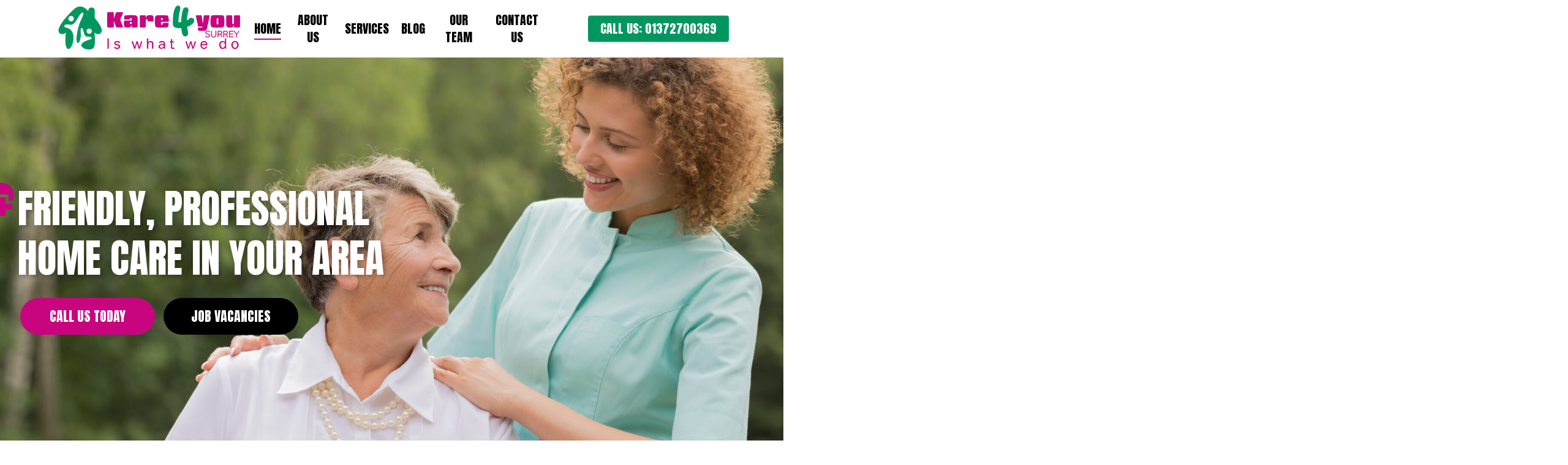

--- FILE ---
content_type: text/html; charset=UTF-8
request_url: https://kare4you.co.uk/
body_size: 20868
content:
<!doctype html>
<html lang="en-US" class="no-js">
<head>
	<meta charset="UTF-8">
	<meta name="viewport" content="width=device-width, initial-scale=1, maximum-scale=1, user-scalable=0" /><meta name='robots' content='index, follow, max-image-preview:large, max-snippet:-1, max-video-preview:-1' />
	<style>img:is([sizes="auto" i], [sizes^="auto," i]) { contain-intrinsic-size: 3000px 1500px }</style>
	
	<!-- This site is optimized with the Yoast SEO plugin v26.7 - https://yoast.com/wordpress/plugins/seo/ -->
	<title>Home - Kare4You-Nursing &amp; Senior Home Care in Sutton</title>
	<link rel="canonical" href="https://kare4you.co.uk/" />
	<meta property="og:locale" content="en_US" />
	<meta property="og:type" content="website" />
	<meta property="og:title" content="Home - Kare4You-Nursing &amp; Senior Home Care in Sutton" />
	<meta property="og:url" content="https://kare4you.co.uk/" />
	<meta property="og:site_name" content="Kare4You-Nursing &amp; Senior Home Care in Sutton" />
	<meta property="article:modified_time" content="2024-11-11T15:43:29+00:00" />
	<meta property="og:image" content="https://kare4you.co.uk/wp-content/uploads/2022/11/png-clipart-medicine-health-care-hospital-emergency-medical-services-health-care-love-heart-3-300x271.png" />
	<meta name="twitter:card" content="summary_large_image" />
	<script type="application/ld+json" class="yoast-schema-graph">{"@context":"https://schema.org","@graph":[{"@type":"WebPage","@id":"https://kare4you.co.uk/","url":"https://kare4you.co.uk/","name":"Home - Kare4You-Nursing &amp; Senior Home Care in Sutton","isPartOf":{"@id":"https://kare4you.co.uk/#website"},"primaryImageOfPage":{"@id":"https://kare4you.co.uk/#primaryimage"},"image":{"@id":"https://kare4you.co.uk/#primaryimage"},"thumbnailUrl":"https://kare4you.co.uk/wp-content/uploads/2022/11/png-clipart-medicine-health-care-hospital-emergency-medical-services-health-care-love-heart-3-300x271.png","datePublished":"2022-11-08T08:26:13+00:00","dateModified":"2024-11-11T15:43:29+00:00","breadcrumb":{"@id":"https://kare4you.co.uk/#breadcrumb"},"inLanguage":"en-US","potentialAction":[{"@type":"ReadAction","target":["https://kare4you.co.uk/"]}]},{"@type":"ImageObject","inLanguage":"en-US","@id":"https://kare4you.co.uk/#primaryimage","url":"https://kare4you.co.uk/wp-content/uploads/2022/11/png-clipart-medicine-health-care-hospital-emergency-medical-services-health-care-love-heart-3.png","contentUrl":"https://kare4you.co.uk/wp-content/uploads/2022/11/png-clipart-medicine-health-care-hospital-emergency-medical-services-health-care-love-heart-3.png","width":566,"height":511,"caption":"palliative cancer care center"},{"@type":"BreadcrumbList","@id":"https://kare4you.co.uk/#breadcrumb","itemListElement":[{"@type":"ListItem","position":1,"name":"Home"}]},{"@type":"WebSite","@id":"https://kare4you.co.uk/#website","url":"https://kare4you.co.uk/","name":"Kare4You-Nursing &amp; Senior Home Care in Sutton","description":"","potentialAction":[{"@type":"SearchAction","target":{"@type":"EntryPoint","urlTemplate":"https://kare4you.co.uk/?s={search_term_string}"},"query-input":{"@type":"PropertyValueSpecification","valueRequired":true,"valueName":"search_term_string"}}],"inLanguage":"en-US"}]}</script>
	<!-- / Yoast SEO plugin. -->


<link rel='dns-prefetch' href='//fonts.googleapis.com' />
<link rel="alternate" type="application/rss+xml" title="Kare4You-Nursing &amp; Senior Home Care in Sutton &raquo; Feed" href="https://kare4you.co.uk/feed/" />
<link rel="alternate" type="application/rss+xml" title="Kare4You-Nursing &amp; Senior Home Care in Sutton &raquo; Comments Feed" href="https://kare4you.co.uk/comments/feed/" />
<link rel="preload" href="https://kare4you.co.uk/wp-content/themes/salient/css/fonts/icomoon.woff?v=1.6" as="font" type="font/woff" crossorigin="anonymous"><style id='classic-theme-styles-inline-css' type='text/css'>
/*! This file is auto-generated */
.wp-block-button__link{color:#fff;background-color:#32373c;border-radius:9999px;box-shadow:none;text-decoration:none;padding:calc(.667em + 2px) calc(1.333em + 2px);font-size:1.125em}.wp-block-file__button{background:#32373c;color:#fff;text-decoration:none}
</style>
<style id='global-styles-inline-css' type='text/css'>
:root{--wp--preset--aspect-ratio--square: 1;--wp--preset--aspect-ratio--4-3: 4/3;--wp--preset--aspect-ratio--3-4: 3/4;--wp--preset--aspect-ratio--3-2: 3/2;--wp--preset--aspect-ratio--2-3: 2/3;--wp--preset--aspect-ratio--16-9: 16/9;--wp--preset--aspect-ratio--9-16: 9/16;--wp--preset--color--black: #000000;--wp--preset--color--cyan-bluish-gray: #abb8c3;--wp--preset--color--white: #ffffff;--wp--preset--color--pale-pink: #f78da7;--wp--preset--color--vivid-red: #cf2e2e;--wp--preset--color--luminous-vivid-orange: #ff6900;--wp--preset--color--luminous-vivid-amber: #fcb900;--wp--preset--color--light-green-cyan: #7bdcb5;--wp--preset--color--vivid-green-cyan: #00d084;--wp--preset--color--pale-cyan-blue: #8ed1fc;--wp--preset--color--vivid-cyan-blue: #0693e3;--wp--preset--color--vivid-purple: #9b51e0;--wp--preset--gradient--vivid-cyan-blue-to-vivid-purple: linear-gradient(135deg,rgba(6,147,227,1) 0%,rgb(155,81,224) 100%);--wp--preset--gradient--light-green-cyan-to-vivid-green-cyan: linear-gradient(135deg,rgb(122,220,180) 0%,rgb(0,208,130) 100%);--wp--preset--gradient--luminous-vivid-amber-to-luminous-vivid-orange: linear-gradient(135deg,rgba(252,185,0,1) 0%,rgba(255,105,0,1) 100%);--wp--preset--gradient--luminous-vivid-orange-to-vivid-red: linear-gradient(135deg,rgba(255,105,0,1) 0%,rgb(207,46,46) 100%);--wp--preset--gradient--very-light-gray-to-cyan-bluish-gray: linear-gradient(135deg,rgb(238,238,238) 0%,rgb(169,184,195) 100%);--wp--preset--gradient--cool-to-warm-spectrum: linear-gradient(135deg,rgb(74,234,220) 0%,rgb(151,120,209) 20%,rgb(207,42,186) 40%,rgb(238,44,130) 60%,rgb(251,105,98) 80%,rgb(254,248,76) 100%);--wp--preset--gradient--blush-light-purple: linear-gradient(135deg,rgb(255,206,236) 0%,rgb(152,150,240) 100%);--wp--preset--gradient--blush-bordeaux: linear-gradient(135deg,rgb(254,205,165) 0%,rgb(254,45,45) 50%,rgb(107,0,62) 100%);--wp--preset--gradient--luminous-dusk: linear-gradient(135deg,rgb(255,203,112) 0%,rgb(199,81,192) 50%,rgb(65,88,208) 100%);--wp--preset--gradient--pale-ocean: linear-gradient(135deg,rgb(255,245,203) 0%,rgb(182,227,212) 50%,rgb(51,167,181) 100%);--wp--preset--gradient--electric-grass: linear-gradient(135deg,rgb(202,248,128) 0%,rgb(113,206,126) 100%);--wp--preset--gradient--midnight: linear-gradient(135deg,rgb(2,3,129) 0%,rgb(40,116,252) 100%);--wp--preset--font-size--small: 13px;--wp--preset--font-size--medium: 20px;--wp--preset--font-size--large: 36px;--wp--preset--font-size--x-large: 42px;--wp--preset--spacing--20: 0.44rem;--wp--preset--spacing--30: 0.67rem;--wp--preset--spacing--40: 1rem;--wp--preset--spacing--50: 1.5rem;--wp--preset--spacing--60: 2.25rem;--wp--preset--spacing--70: 3.38rem;--wp--preset--spacing--80: 5.06rem;--wp--preset--shadow--natural: 6px 6px 9px rgba(0, 0, 0, 0.2);--wp--preset--shadow--deep: 12px 12px 50px rgba(0, 0, 0, 0.4);--wp--preset--shadow--sharp: 6px 6px 0px rgba(0, 0, 0, 0.2);--wp--preset--shadow--outlined: 6px 6px 0px -3px rgba(255, 255, 255, 1), 6px 6px rgba(0, 0, 0, 1);--wp--preset--shadow--crisp: 6px 6px 0px rgba(0, 0, 0, 1);}:where(.is-layout-flex){gap: 0.5em;}:where(.is-layout-grid){gap: 0.5em;}body .is-layout-flex{display: flex;}.is-layout-flex{flex-wrap: wrap;align-items: center;}.is-layout-flex > :is(*, div){margin: 0;}body .is-layout-grid{display: grid;}.is-layout-grid > :is(*, div){margin: 0;}:where(.wp-block-columns.is-layout-flex){gap: 2em;}:where(.wp-block-columns.is-layout-grid){gap: 2em;}:where(.wp-block-post-template.is-layout-flex){gap: 1.25em;}:where(.wp-block-post-template.is-layout-grid){gap: 1.25em;}.has-black-color{color: var(--wp--preset--color--black) !important;}.has-cyan-bluish-gray-color{color: var(--wp--preset--color--cyan-bluish-gray) !important;}.has-white-color{color: var(--wp--preset--color--white) !important;}.has-pale-pink-color{color: var(--wp--preset--color--pale-pink) !important;}.has-vivid-red-color{color: var(--wp--preset--color--vivid-red) !important;}.has-luminous-vivid-orange-color{color: var(--wp--preset--color--luminous-vivid-orange) !important;}.has-luminous-vivid-amber-color{color: var(--wp--preset--color--luminous-vivid-amber) !important;}.has-light-green-cyan-color{color: var(--wp--preset--color--light-green-cyan) !important;}.has-vivid-green-cyan-color{color: var(--wp--preset--color--vivid-green-cyan) !important;}.has-pale-cyan-blue-color{color: var(--wp--preset--color--pale-cyan-blue) !important;}.has-vivid-cyan-blue-color{color: var(--wp--preset--color--vivid-cyan-blue) !important;}.has-vivid-purple-color{color: var(--wp--preset--color--vivid-purple) !important;}.has-black-background-color{background-color: var(--wp--preset--color--black) !important;}.has-cyan-bluish-gray-background-color{background-color: var(--wp--preset--color--cyan-bluish-gray) !important;}.has-white-background-color{background-color: var(--wp--preset--color--white) !important;}.has-pale-pink-background-color{background-color: var(--wp--preset--color--pale-pink) !important;}.has-vivid-red-background-color{background-color: var(--wp--preset--color--vivid-red) !important;}.has-luminous-vivid-orange-background-color{background-color: var(--wp--preset--color--luminous-vivid-orange) !important;}.has-luminous-vivid-amber-background-color{background-color: var(--wp--preset--color--luminous-vivid-amber) !important;}.has-light-green-cyan-background-color{background-color: var(--wp--preset--color--light-green-cyan) !important;}.has-vivid-green-cyan-background-color{background-color: var(--wp--preset--color--vivid-green-cyan) !important;}.has-pale-cyan-blue-background-color{background-color: var(--wp--preset--color--pale-cyan-blue) !important;}.has-vivid-cyan-blue-background-color{background-color: var(--wp--preset--color--vivid-cyan-blue) !important;}.has-vivid-purple-background-color{background-color: var(--wp--preset--color--vivid-purple) !important;}.has-black-border-color{border-color: var(--wp--preset--color--black) !important;}.has-cyan-bluish-gray-border-color{border-color: var(--wp--preset--color--cyan-bluish-gray) !important;}.has-white-border-color{border-color: var(--wp--preset--color--white) !important;}.has-pale-pink-border-color{border-color: var(--wp--preset--color--pale-pink) !important;}.has-vivid-red-border-color{border-color: var(--wp--preset--color--vivid-red) !important;}.has-luminous-vivid-orange-border-color{border-color: var(--wp--preset--color--luminous-vivid-orange) !important;}.has-luminous-vivid-amber-border-color{border-color: var(--wp--preset--color--luminous-vivid-amber) !important;}.has-light-green-cyan-border-color{border-color: var(--wp--preset--color--light-green-cyan) !important;}.has-vivid-green-cyan-border-color{border-color: var(--wp--preset--color--vivid-green-cyan) !important;}.has-pale-cyan-blue-border-color{border-color: var(--wp--preset--color--pale-cyan-blue) !important;}.has-vivid-cyan-blue-border-color{border-color: var(--wp--preset--color--vivid-cyan-blue) !important;}.has-vivid-purple-border-color{border-color: var(--wp--preset--color--vivid-purple) !important;}.has-vivid-cyan-blue-to-vivid-purple-gradient-background{background: var(--wp--preset--gradient--vivid-cyan-blue-to-vivid-purple) !important;}.has-light-green-cyan-to-vivid-green-cyan-gradient-background{background: var(--wp--preset--gradient--light-green-cyan-to-vivid-green-cyan) !important;}.has-luminous-vivid-amber-to-luminous-vivid-orange-gradient-background{background: var(--wp--preset--gradient--luminous-vivid-amber-to-luminous-vivid-orange) !important;}.has-luminous-vivid-orange-to-vivid-red-gradient-background{background: var(--wp--preset--gradient--luminous-vivid-orange-to-vivid-red) !important;}.has-very-light-gray-to-cyan-bluish-gray-gradient-background{background: var(--wp--preset--gradient--very-light-gray-to-cyan-bluish-gray) !important;}.has-cool-to-warm-spectrum-gradient-background{background: var(--wp--preset--gradient--cool-to-warm-spectrum) !important;}.has-blush-light-purple-gradient-background{background: var(--wp--preset--gradient--blush-light-purple) !important;}.has-blush-bordeaux-gradient-background{background: var(--wp--preset--gradient--blush-bordeaux) !important;}.has-luminous-dusk-gradient-background{background: var(--wp--preset--gradient--luminous-dusk) !important;}.has-pale-ocean-gradient-background{background: var(--wp--preset--gradient--pale-ocean) !important;}.has-electric-grass-gradient-background{background: var(--wp--preset--gradient--electric-grass) !important;}.has-midnight-gradient-background{background: var(--wp--preset--gradient--midnight) !important;}.has-small-font-size{font-size: var(--wp--preset--font-size--small) !important;}.has-medium-font-size{font-size: var(--wp--preset--font-size--medium) !important;}.has-large-font-size{font-size: var(--wp--preset--font-size--large) !important;}.has-x-large-font-size{font-size: var(--wp--preset--font-size--x-large) !important;}
:where(.wp-block-post-template.is-layout-flex){gap: 1.25em;}:where(.wp-block-post-template.is-layout-grid){gap: 1.25em;}
:where(.wp-block-columns.is-layout-flex){gap: 2em;}:where(.wp-block-columns.is-layout-grid){gap: 2em;}
:root :where(.wp-block-pullquote){font-size: 1.5em;line-height: 1.6;}
</style>
<link rel='stylesheet' id='wp-components-css' href='https://kare4you.co.uk/wp-includes/css/dist/components/style.min.css?ver=6.8.3' type='text/css' media='all' />
<link rel='stylesheet' id='godaddy-styles-css' href='https://kare4you.co.uk/wp-content/mu-plugins/vendor/wpex/godaddy-launch/includes/Dependencies/GoDaddy/Styles/build/latest.css?ver=2.0.2' type='text/css' media='all' />
<link rel='stylesheet' id='salient-grid-system-css' href='https://kare4you.co.uk/wp-content/themes/salient/css/build/grid-system.css?ver=16.1.2' type='text/css' media='all' />
<link rel='stylesheet' id='main-styles-css' href='https://kare4you.co.uk/wp-content/themes/salient/css/build/style.css?ver=16.1.2' type='text/css' media='all' />
<style id='main-styles-inline-css' type='text/css'>
html body[data-header-resize="1"] .container-wrap, 
			html body[data-header-format="left-header"][data-header-resize="0"] .container-wrap, 
			html body[data-header-resize="0"] .container-wrap, 
			body[data-header-format="left-header"][data-header-resize="0"] .container-wrap { 
				padding-top: 0; 
			} 
			.main-content > .row > #breadcrumbs.yoast { 
				padding: 20px 0; 
			}
@media only screen and (max-width:999px){#ajax-content-wrap .top-level .nectar-post-grid[data-animation*="fade"] .nectar-post-grid-item,#ajax-content-wrap .top-level .nectar-post-grid[data-animation="zoom-out-reveal"] .nectar-post-grid-item *:not(.content),#ajax-content-wrap .top-level .nectar-post-grid[data-animation="zoom-out-reveal"] .nectar-post-grid-item *:before{transform:none;opacity:1;clip-path:none;}#ajax-content-wrap .top-level .nectar-post-grid[data-animation="zoom-out-reveal"] .nectar-post-grid-item .nectar-el-parallax-scroll .nectar-post-grid-item-bg-wrap-inner{transform:scale(1.275);}}.wpb_row.vc_row.top-level .nectar-video-bg{opacity:1;height:100%;width:100%;object-fit:cover;object-position:center center;}body.using-mobile-browser .wpb_row.vc_row.top-level .nectar-video-wrap{left:0;}body.using-mobile-browser .wpb_row.vc_row.top-level.full-width-section .nectar-video-wrap:not(.column-video){left:50%;}.wpb_row.vc_row.top-level .nectar-video-wrap{opacity:1;width:100%;}.top-level .portfolio-items[data-loading=lazy-load] .col .inner-wrap.animated .top-level-image{opacity:1;}.wpb_row.vc_row.top-level .column-image-bg-wrap[data-n-parallax-bg="true"] .column-image-bg,.wpb_row.vc_row.top-level + .wpb_row .column-image-bg-wrap[data-n-parallax-bg="true"] .column-image-bg,#portfolio-extra > .wpb_row.vc_row.parallax_section:first-child .row-bg{transform:none!important;height:100%!important;opacity:1;}#portfolio-extra > .wpb_row.vc_row.parallax_section .row-bg{background-attachment:scroll;}.scroll-down-wrap.hidden{transform:none;opacity:1;}#ajax-loading-screen[data-disable-mobile="0"]{display:none!important;}body[data-slide-out-widget-area-style="slide-out-from-right"].material .slide_out_area_close.hide_until_rendered{opacity:0;}
</style>
<link rel='stylesheet' id='nectar-header-layout-centered-menu-css' href='https://kare4you.co.uk/wp-content/themes/salient/css/build/header/header-layout-centered-menu.css?ver=16.1.2' type='text/css' media='all' />
<link rel='stylesheet' id='nectar-element-testimonial-css' href='https://kare4you.co.uk/wp-content/themes/salient/css/build/elements/element-testimonial.css?ver=16.1.2' type='text/css' media='all' />
<link rel='stylesheet' id='nectar_default_font_open_sans-css' href='https://fonts.googleapis.com/css?family=Open+Sans%3A300%2C400%2C600%2C700&#038;subset=latin%2Clatin-ext&#038;display=swap' type='text/css' media='all' />
<link rel='stylesheet' id='responsive-css' href='https://kare4you.co.uk/wp-content/themes/salient/css/build/responsive.css?ver=16.1.2' type='text/css' media='all' />
<link rel='stylesheet' id='nectar-flickity-css' href='https://kare4you.co.uk/wp-content/themes/salient/css/build/plugins/flickity.css?ver=16.1.2' type='text/css' media='all' />
<link rel='stylesheet' id='skin-material-css' href='https://kare4you.co.uk/wp-content/themes/salient/css/build/skin-material.css?ver=16.1.2' type='text/css' media='all' />
<link rel='stylesheet' id='salient-wp-menu-dynamic-css' href='https://kare4you.co.uk/wp-content/uploads/salient/menu-dynamic.css?ver=50844' type='text/css' media='all' />
<link rel='stylesheet' id='js_composer_front-css' href='https://kare4you.co.uk/wp-content/plugins/js_composer_salient/assets/css/js_composer.min.css?ver=7.1' type='text/css' media='all' />
<link rel='stylesheet' id='dynamic-css-css' href='https://kare4you.co.uk/wp-content/themes/salient/css/salient-dynamic-styles.css?ver=90469' type='text/css' media='all' />
<style id='dynamic-css-inline-css' type='text/css'>
@media only screen and (min-width:1000px){body #ajax-content-wrap.no-scroll{min-height:calc(100vh - 94px);height:calc(100vh - 94px)!important;}}@media only screen and (min-width:1000px){#page-header-wrap.fullscreen-header,#page-header-wrap.fullscreen-header #page-header-bg,html:not(.nectar-box-roll-loaded) .nectar-box-roll > #page-header-bg.fullscreen-header,.nectar_fullscreen_zoom_recent_projects,#nectar_fullscreen_rows:not(.afterLoaded) > div{height:calc(100vh - 93px);}.wpb_row.vc_row-o-full-height.top-level,.wpb_row.vc_row-o-full-height.top-level > .col.span_12{min-height:calc(100vh - 93px);}html:not(.nectar-box-roll-loaded) .nectar-box-roll > #page-header-bg.fullscreen-header{top:94px;}.nectar-slider-wrap[data-fullscreen="true"]:not(.loaded),.nectar-slider-wrap[data-fullscreen="true"]:not(.loaded) .swiper-container{height:calc(100vh - 92px)!important;}.admin-bar .nectar-slider-wrap[data-fullscreen="true"]:not(.loaded),.admin-bar .nectar-slider-wrap[data-fullscreen="true"]:not(.loaded) .swiper-container{height:calc(100vh - 92px - 32px)!important;}}.admin-bar[class*="page-template-template-no-header"] .wpb_row.vc_row-o-full-height.top-level,.admin-bar[class*="page-template-template-no-header"] .wpb_row.vc_row-o-full-height.top-level > .col.span_12{min-height:calc(100vh - 32px);}body[class*="page-template-template-no-header"] .wpb_row.vc_row-o-full-height.top-level,body[class*="page-template-template-no-header"] .wpb_row.vc_row-o-full-height.top-level > .col.span_12{min-height:100vh;}@media only screen and (max-width:999px){.using-mobile-browser #nectar_fullscreen_rows:not(.afterLoaded):not([data-mobile-disable="on"]) > div{height:calc(100vh - 100px);}.using-mobile-browser .wpb_row.vc_row-o-full-height.top-level,.using-mobile-browser .wpb_row.vc_row-o-full-height.top-level > .col.span_12,[data-permanent-transparent="1"].using-mobile-browser .wpb_row.vc_row-o-full-height.top-level,[data-permanent-transparent="1"].using-mobile-browser .wpb_row.vc_row-o-full-height.top-level > .col.span_12{min-height:calc(100vh - 100px);}html:not(.nectar-box-roll-loaded) .nectar-box-roll > #page-header-bg.fullscreen-header,.nectar_fullscreen_zoom_recent_projects,.nectar-slider-wrap[data-fullscreen="true"]:not(.loaded),.nectar-slider-wrap[data-fullscreen="true"]:not(.loaded) .swiper-container,#nectar_fullscreen_rows:not(.afterLoaded):not([data-mobile-disable="on"]) > div{height:calc(100vh - 47px);}.wpb_row.vc_row-o-full-height.top-level,.wpb_row.vc_row-o-full-height.top-level > .col.span_12{min-height:calc(100vh - 47px);}body[data-transparent-header="false"] #ajax-content-wrap.no-scroll{min-height:calc(100vh - 47px);height:calc(100vh - 47px);}}#nectar_fullscreen_rows{background-color:transparent;}.wpb_row[data-using-ctc="true"] h1,.wpb_row[data-using-ctc="true"] h2,.wpb_row[data-using-ctc="true"] h3,.wpb_row[data-using-ctc="true"] h4,.wpb_row[data-using-ctc="true"] h5,.wpb_row[data-using-ctc="true"] h6{color:inherit}.nectar-shape-divider-wrap{position:absolute;top:auto;bottom:0;left:0;right:0;width:100%;height:150px;z-index:3;transform:translateZ(0);}.post-area.span_9 .nectar-shape-divider-wrap{overflow:hidden;}.nectar-shape-divider-wrap[data-front="true"]{z-index:50;}.nectar-shape-divider-wrap[data-style="waves_opacity"] svg path:first-child{opacity:0.6;}.nectar-shape-divider-wrap[data-style="curve_opacity"] svg path:nth-child(1),.nectar-shape-divider-wrap[data-style="waves_opacity_alt"] svg path:nth-child(1){opacity:0.15;}.nectar-shape-divider-wrap[data-style="curve_opacity"] svg path:nth-child(2),.nectar-shape-divider-wrap[data-style="waves_opacity_alt"] svg path:nth-child(2){opacity:0.3;}.nectar-shape-divider{width:100%;left:0;bottom:-1px;height:100%;position:absolute;}.nectar-shape-divider-wrap.no-color .nectar-shape-divider{fill:#fff;}@media only screen and (max-width:999px){.nectar-shape-divider-wrap:not([data-using-percent-val="true"]) .nectar-shape-divider{height:75%;}.nectar-shape-divider-wrap[data-style="clouds"]:not([data-using-percent-val="true"]) .nectar-shape-divider{height:55%;}}@media only screen and (max-width:690px){.nectar-shape-divider-wrap:not([data-using-percent-val="true"]) .nectar-shape-divider{height:33%;}.nectar-shape-divider-wrap[data-style="clouds"]:not([data-using-percent-val="true"]) .nectar-shape-divider{height:33%;}}#ajax-content-wrap .nectar-shape-divider-wrap[data-height="1"] .nectar-shape-divider,#ajax-content-wrap .nectar-shape-divider-wrap[data-height="1px"] .nectar-shape-divider{height:1px;}.nectar-shape-divider-wrap[data-position="top"]{top:-1px;bottom:auto;}.nectar-shape-divider-wrap[data-position="top"]{transform:rotate(180deg)}#ajax-content-wrap .vc_row.top_margin_-5pct{margin-top:-5%;}body .container-wrap .wpb_row[data-column-margin="none"]:not(.full-width-section):not(.full-width-content){margin-bottom:0;}body .container-wrap .vc_row-fluid[data-column-margin="none"] > .span_12,body .container-wrap .vc_row-fluid[data-column-margin="none"] .full-page-inner > .container > .span_12,body .container-wrap .vc_row-fluid[data-column-margin="none"] .full-page-inner > .span_12{margin-left:0;margin-right:0;}body .container-wrap .vc_row-fluid[data-column-margin="none"] .wpb_column:not(.child_column),body .container-wrap .inner_row[data-column-margin="none"] .child_column{padding-left:0;padding-right:0;}#ajax-content-wrap .vc_row.inner_row.left_padding_13vw .row_col_wrap_12_inner,.nectar-global-section .vc_row.inner_row.left_padding_13vw .row_col_wrap_12_inner{padding-left:13vw;}#ajax-content-wrap .vc_row.inner_row.right_padding_13vw .row_col_wrap_12_inner,.nectar-global-section .vc_row.inner_row.right_padding_13vw .row_col_wrap_12_inner{padding-right:13vw;}.col.padding-5-percent > .vc_column-inner,.col.padding-5-percent > .n-sticky > .vc_column-inner{padding:calc(600px * 0.06);}@media only screen and (max-width:690px){.col.padding-5-percent > .vc_column-inner,.col.padding-5-percent > .n-sticky > .vc_column-inner{padding:calc(100vw * 0.06);}}@media only screen and (min-width:1000px){.col.padding-5-percent > .vc_column-inner,.col.padding-5-percent > .n-sticky > .vc_column-inner{padding:calc((100vw - 180px) * 0.05);}.column_container:not(.vc_col-sm-12) .col.padding-5-percent > .vc_column-inner{padding:calc((100vw - 180px) * 0.025);}}@media only screen and (min-width:1425px){.col.padding-5-percent > .vc_column-inner{padding:calc(1245px * 0.05);}.column_container:not(.vc_col-sm-12) .col.padding-5-percent > .vc_column-inner{padding:calc(1245px * 0.025);}}.full-width-content .col.padding-5-percent > .vc_column-inner{padding:calc(100vw * 0.05);}@media only screen and (max-width:999px){.full-width-content .col.padding-5-percent > .vc_column-inner{padding:calc(100vw * 0.06);}}@media only screen and (min-width:1000px){.full-width-content .column_container:not(.vc_col-sm-12) .col.padding-5-percent > .vc_column-inner{padding:calc(100vw * 0.025);}}.col.padding-3-percent > .vc_column-inner,.col.padding-3-percent > .n-sticky > .vc_column-inner{padding:calc(600px * 0.03);}@media only screen and (max-width:690px){.col.padding-3-percent > .vc_column-inner,.col.padding-3-percent > .n-sticky > .vc_column-inner{padding:calc(100vw * 0.03);}}@media only screen and (min-width:1000px){.col.padding-3-percent > .vc_column-inner,.col.padding-3-percent > .n-sticky > .vc_column-inner{padding:calc((100vw - 180px) * 0.03);}.column_container:not(.vc_col-sm-12) .col.padding-3-percent > .vc_column-inner{padding:calc((100vw - 180px) * 0.015);}}@media only screen and (min-width:1425px){.col.padding-3-percent > .vc_column-inner{padding:calc(1245px * 0.03);}.column_container:not(.vc_col-sm-12) .col.padding-3-percent > .vc_column-inner{padding:calc(1245px * 0.015);}}.full-width-content .col.padding-3-percent > .vc_column-inner{padding:calc(100vw * 0.03);}@media only screen and (max-width:999px){.full-width-content .col.padding-3-percent > .vc_column-inner{padding:calc(100vw * 0.03);}}@media only screen and (min-width:1000px){.full-width-content .column_container:not(.vc_col-sm-12) .col.padding-3-percent > .vc_column-inner{padding:calc(100vw * 0.015);}}.col.padding-7-percent > .vc_column-inner,.col.padding-7-percent > .n-sticky > .vc_column-inner{padding:calc(600px * 0.07);}@media only screen and (max-width:690px){.col.padding-7-percent > .vc_column-inner,.col.padding-7-percent > .n-sticky > .vc_column-inner{padding:calc(100vw * 0.07);}}@media only screen and (min-width:1000px){.col.padding-7-percent > .vc_column-inner,.col.padding-7-percent > .n-sticky > .vc_column-inner{padding:calc((100vw - 180px) * 0.07);}.column_container:not(.vc_col-sm-12) .col.padding-7-percent > .vc_column-inner{padding:calc((100vw - 180px) * 0.035);}}@media only screen and (min-width:1425px){.col.padding-7-percent > .vc_column-inner{padding:calc(1245px * 0.07);}.column_container:not(.vc_col-sm-12) .col.padding-7-percent > .vc_column-inner{padding:calc(1245px * 0.035);}}.full-width-content .col.padding-7-percent > .vc_column-inner{padding:calc(100vw * 0.07);}@media only screen and (max-width:999px){.full-width-content .col.padding-7-percent > .vc_column-inner{padding:calc(100vw * 0.07);}}@media only screen and (min-width:1000px){.full-width-content .column_container:not(.vc_col-sm-12) .col.padding-7-percent > .vc_column-inner{padding:calc(100vw * 0.035);}}.wpb_column[data-border-radius="10px"],.wpb_column[data-border-radius="10px"] > .vc_column-inner,.wpb_column[data-border-radius="10px"] > .vc_column-inner > .column-link,.wpb_column[data-border-radius="10px"] > .vc_column-inner > .column-bg-overlay-wrap,.wpb_column[data-border-radius="10px"] > .vc_column-inner > .column-image-bg-wrap[data-bg-animation="zoom-out-reveal"],.wpb_column[data-border-radius="10px"] > .vc_column-inner > .column-image-bg-wrap .column-image-bg,.wpb_column[data-border-radius="10px"] > .vc_column-inner > .column-image-bg-wrap[data-n-parallax-bg="true"],.wpb_column[data-border-radius="10px"] > .n-sticky > .vc_column-inner,.wpb_column[data-border-radius="10px"] > .n-sticky > .vc_column-inner > .column-bg-overlay-wrap{border-radius:10px;}.wpb_column[data-cfc="true"] h1,.wpb_column[data-cfc="true"] h2,.wpb_column[data-cfc="true"] h3,.wpb_column[data-cfc="true"] h4,.wpb_column[data-cfc="true"] h5,.wpb_column[data-cfc="true"] h6,.wpb_column[data-cfc="true"] p{color:inherit}.wpb_column[data-border-radius="50px"],.wpb_column[data-border-radius="50px"] > .vc_column-inner,.wpb_column[data-border-radius="50px"] > .vc_column-inner > .column-link,.wpb_column[data-border-radius="50px"] > .vc_column-inner > .column-bg-overlay-wrap,.wpb_column[data-border-radius="50px"] > .vc_column-inner > .column-image-bg-wrap[data-bg-animation="zoom-out-reveal"],.wpb_column[data-border-radius="50px"] > .vc_column-inner > .column-image-bg-wrap .column-image-bg,.wpb_column[data-border-radius="50px"] > .vc_column-inner > .column-image-bg-wrap[data-n-parallax-bg="true"],.wpb_column[data-border-radius="50px"] > .n-sticky > .vc_column-inner,.wpb_column[data-border-radius="50px"] > .n-sticky > .vc_column-inner > .column-bg-overlay-wrap{border-radius:50px;}#ajax-content-wrap .col[data-padding-pos="top-bottom"]> .vc_column-inner,#ajax-content-wrap .col[data-padding-pos="top-bottom"] > .n-sticky > .vc_column-inner{padding-left:0;padding-right:0}.wpb_column.el_spacing_0px > .vc_column-inner > .wpb_wrapper > div:not(:last-child){margin-bottom:0;}.wpb_column.column_position_static,.wpb_column.column_position_static > .vc_column-inner{position:static;}body:not(.compose-mode) .testimonial_slider .flickity-slider{position:relative;display:flex;flex-wrap:nowrap;}body:not(.compose-mode) .testimonial_slider .flickity-slider blockquote{flex:0 0 auto;}@media only screen and (max-width:999px){.mobile-disable-bg-image-animation .row-bg-wrap .inner-wrap,.mobile-disable-bg-image-animation .nectar-video-wrap .nectar-video-inner,.mobile-disable-bg-image-animation .row-bg{animation:none!important;}.mobile-disable-bg-image-animation .row-bg-wrap .row-bg{opacity:1!important;}.mobile-disable-bg-image-animation .row-bg-wrap .inner-wrap{transform:none!important;opacity:1!important;}.mobile-disable-bg-image-animation .row-bg-layer{clip-path:none!important;}}@media only screen and (max-width:690px){.vc_row.top_padding_phone_8pct{padding-top:8%!important;}}.screen-reader-text,.nectar-skip-to-content:not(:focus){border:0;clip:rect(1px,1px,1px,1px);clip-path:inset(50%);height:1px;margin:-1px;overflow:hidden;padding:0;position:absolute!important;width:1px;word-wrap:normal!important;}.row .col img:not([srcset]){width:auto;}.row .col img.img-with-animation.nectar-lazy:not([srcset]){width:100%;}
</style>
<link rel='stylesheet' id='redux-google-fonts-salient_redux-css' href='https://fonts.googleapis.com/css?family=Anton%3A400%7CPoppins%3A500&#038;display=swap&#038;ver=6.8.3' type='text/css' media='all' />
<script></script><link rel="https://api.w.org/" href="https://kare4you.co.uk/wp-json/" /><link rel="alternate" title="JSON" type="application/json" href="https://kare4you.co.uk/wp-json/wp/v2/pages/6" /><link rel="EditURI" type="application/rsd+xml" title="RSD" href="https://kare4you.co.uk/xmlrpc.php?rsd" />
<meta name="generator" content="WordPress 6.8.3" />
<link rel='shortlink' href='https://kare4you.co.uk/' />
<link rel="alternate" title="oEmbed (JSON)" type="application/json+oembed" href="https://kare4you.co.uk/wp-json/oembed/1.0/embed?url=https%3A%2F%2Fkare4you.co.uk%2F" />
<link rel="alternate" title="oEmbed (XML)" type="text/xml+oembed" href="https://kare4you.co.uk/wp-json/oembed/1.0/embed?url=https%3A%2F%2Fkare4you.co.uk%2F&#038;format=xml" />
<script type="text/javascript"> var root = document.getElementsByTagName( "html" )[0]; root.setAttribute( "class", "js" ); </script>					<!-- Google Analytics tracking code output by Beehive Analytics -->
						<script async src="https://www.googletagmanager.com/gtag/js?id=G-6LNHG11RQL&l=beehiveDataLayer"></script>
		<script>
						window.beehiveDataLayer = window.beehiveDataLayer || [];
			function beehive_ga() {beehiveDataLayer.push(arguments);}
			beehive_ga('js', new Date())
						beehive_ga('config', 'G-6LNHG11RQL', {
				'anonymize_ip': false,
				'allow_google_signals': false,
			})
					</script>
		<meta name="generator" content="Powered by WPBakery Page Builder - drag and drop page builder for WordPress."/>
<meta name="generator" content="Powered by Slider Revolution 6.7.29 - responsive, Mobile-Friendly Slider Plugin for WordPress with comfortable drag and drop interface." />
<link rel="icon" href="https://kare4you.co.uk/wp-content/uploads/2022/11/cropped-cropped-Kare4you-Vector-Logo-02-1024x293-1-32x32.png" sizes="32x32" />
<link rel="icon" href="https://kare4you.co.uk/wp-content/uploads/2022/11/cropped-cropped-Kare4you-Vector-Logo-02-1024x293-1-192x192.png" sizes="192x192" />
<link rel="apple-touch-icon" href="https://kare4you.co.uk/wp-content/uploads/2022/11/cropped-cropped-Kare4you-Vector-Logo-02-1024x293-1-180x180.png" />
<meta name="msapplication-TileImage" content="https://kare4you.co.uk/wp-content/uploads/2022/11/cropped-cropped-Kare4you-Vector-Logo-02-1024x293-1-270x270.png" />
<script>function setREVStartSize(e){
			//window.requestAnimationFrame(function() {
				window.RSIW = window.RSIW===undefined ? window.innerWidth : window.RSIW;
				window.RSIH = window.RSIH===undefined ? window.innerHeight : window.RSIH;
				try {
					var pw = document.getElementById(e.c).parentNode.offsetWidth,
						newh;
					pw = pw===0 || isNaN(pw) || (e.l=="fullwidth" || e.layout=="fullwidth") ? window.RSIW : pw;
					e.tabw = e.tabw===undefined ? 0 : parseInt(e.tabw);
					e.thumbw = e.thumbw===undefined ? 0 : parseInt(e.thumbw);
					e.tabh = e.tabh===undefined ? 0 : parseInt(e.tabh);
					e.thumbh = e.thumbh===undefined ? 0 : parseInt(e.thumbh);
					e.tabhide = e.tabhide===undefined ? 0 : parseInt(e.tabhide);
					e.thumbhide = e.thumbhide===undefined ? 0 : parseInt(e.thumbhide);
					e.mh = e.mh===undefined || e.mh=="" || e.mh==="auto" ? 0 : parseInt(e.mh,0);
					if(e.layout==="fullscreen" || e.l==="fullscreen")
						newh = Math.max(e.mh,window.RSIH);
					else{
						e.gw = Array.isArray(e.gw) ? e.gw : [e.gw];
						for (var i in e.rl) if (e.gw[i]===undefined || e.gw[i]===0) e.gw[i] = e.gw[i-1];
						e.gh = e.el===undefined || e.el==="" || (Array.isArray(e.el) && e.el.length==0)? e.gh : e.el;
						e.gh = Array.isArray(e.gh) ? e.gh : [e.gh];
						for (var i in e.rl) if (e.gh[i]===undefined || e.gh[i]===0) e.gh[i] = e.gh[i-1];
											
						var nl = new Array(e.rl.length),
							ix = 0,
							sl;
						e.tabw = e.tabhide>=pw ? 0 : e.tabw;
						e.thumbw = e.thumbhide>=pw ? 0 : e.thumbw;
						e.tabh = e.tabhide>=pw ? 0 : e.tabh;
						e.thumbh = e.thumbhide>=pw ? 0 : e.thumbh;
						for (var i in e.rl) nl[i] = e.rl[i]<window.RSIW ? 0 : e.rl[i];
						sl = nl[0];
						for (var i in nl) if (sl>nl[i] && nl[i]>0) { sl = nl[i]; ix=i;}
						var m = pw>(e.gw[ix]+e.tabw+e.thumbw) ? 1 : (pw-(e.tabw+e.thumbw)) / (e.gw[ix]);
						newh =  (e.gh[ix] * m) + (e.tabh + e.thumbh);
					}
					var el = document.getElementById(e.c);
					if (el!==null && el) el.style.height = newh+"px";
					el = document.getElementById(e.c+"_wrapper");
					if (el!==null && el) {
						el.style.height = newh+"px";
						el.style.display = "block";
					}
				} catch(e){
					console.log("Failure at Presize of Slider:" + e)
				}
			//});
		  };</script>
		<style type="text/css" id="wp-custom-css">
			#footer-outer #copyright a:not(.nectar-button) {
    color:#00975f!important;
}
#footer-outer .widget {
    margin-bottom: 0px;
}
.gh img {margin: 0!important; margin-left: -50px!important;  margin-right: 5px!important; position: relative;top: 5px;
}
#footer-outer .col {padding-right: 5px;}
.bgc .vc_column-inner:after { content: ""; position: absolute; background-color: #00975f; width: 168%; height: 100%; top: 0; left: -255px; z-index: -2; transform-origin: 100% 0; transform: skew(-25deg);}
/* post */
div#single-below-header { display: none;
}
#author-bio .avatar {
    display: none;
}
body.material .comment-wrap {
    display: none;
}
.container-wrap #author-bio #author-info a {
    display: none;
}
#author-bio, .comment-wrap {
    display: none;
}
.post-area.featured_img_left .post-content-wrap .grav-wrap {
    display: none;
}
@media screen and (max-width: 768px) {
 .gh img {display:none!important;}
li.menu-item.menu-item-type-custom.menu-item-object-custom.menu-item-10 {background: #01975f;padding: 10px 15px;border-radius: 30px;}
}
@media screen and (max-width: 768px) {
img.wp-image-109.alignleft {display: none;
	}}
@media screen and (max-width: 768px) {
	.bgc .vc_column-inner:after { 
		width: 152%; height: 101%
	}
}
		</style>
		<style type="text/css" data-type="vc_custom-css">.dt{
border-radius: 100%!important;
}

a.nectar-button.jumbo.regular.extra-color-1.regular-button.te {
      border-radius: 50px!important;
}
span.testimonial-name {font-size: 16px!important; font-weight: 900;
    color: #000;
}</style><noscript><style> .wpb_animate_when_almost_visible { opacity: 1; }</style></noscript></head><body class="home wp-singular page-template-default page page-id-6 wp-theme-salient material wpb-js-composer js-comp-ver-7.1 vc_responsive" data-footer-reveal="false" data-footer-reveal-shadow="none" data-header-format="centered-menu" data-body-border="off" data-boxed-style="" data-header-breakpoint="1000" data-dropdown-style="minimal" data-cae="easeOutCubic" data-cad="750" data-megamenu-width="contained" data-aie="none" data-ls="fancybox" data-apte="standard" data-hhun="0" data-fancy-form-rcs="default" data-form-style="default" data-form-submit="regular" data-is="minimal" data-button-style="slightly_rounded_shadow" data-user-account-button="false" data-flex-cols="true" data-col-gap="default" data-header-inherit-rc="false" data-header-search="false" data-animated-anchors="true" data-ajax-transitions="false" data-full-width-header="false" data-slide-out-widget-area="true" data-slide-out-widget-area-style="slide-out-from-right" data-user-set-ocm="off" data-loading-animation="none" data-bg-header="false" data-responsive="1" data-ext-responsive="true" data-ext-padding="90" data-header-resize="1" data-header-color="custom" data-transparent-header="false" data-cart="false" data-remove-m-parallax="" data-remove-m-video-bgs="" data-m-animate="0" data-force-header-trans-color="light" data-smooth-scrolling="0" data-permanent-transparent="false" >
	
	<script type="text/javascript">
	 (function(window, document) {

		 if(navigator.userAgent.match(/(Android|iPod|iPhone|iPad|BlackBerry|IEMobile|Opera Mini)/)) {
			 document.body.className += " using-mobile-browser mobile ";
		 }
		 if(navigator.userAgent.match(/Mac/) && navigator.maxTouchPoints && navigator.maxTouchPoints > 2) {
			document.body.className += " using-ios-device ";
		}

		 if( !("ontouchstart" in window) ) {

			 var body = document.querySelector("body");
			 var winW = window.innerWidth;
			 var bodyW = body.clientWidth;

			 if (winW > bodyW + 4) {
				 body.setAttribute("style", "--scroll-bar-w: " + (winW - bodyW - 4) + "px");
			 } else {
				 body.setAttribute("style", "--scroll-bar-w: 0px");
			 }
		 }

	 })(window, document);
   </script><a href="#ajax-content-wrap" class="nectar-skip-to-content">Skip to main content</a><div class="ocm-effect-wrap"><div class="ocm-effect-wrap-inner">	
	<div id="header-space"  data-header-mobile-fixed='1'></div> 
	
		<div id="header-outer" data-has-menu="true" data-has-buttons="no" data-header-button_style="default" data-using-pr-menu="true" data-mobile-fixed="1" data-ptnm="false" data-lhe="animated_underline" data-user-set-bg="#ffffff" data-format="centered-menu" data-permanent-transparent="false" data-megamenu-rt="0" data-remove-fixed="0" data-header-resize="1" data-cart="false" data-transparency-option="0" data-box-shadow="large" data-shrink-num="6" data-using-secondary="0" data-using-logo="1" data-logo-height="90" data-m-logo-height="24" data-padding="2" data-full-width="false" data-condense="false" >
		
<div id="search-outer" class="nectar">
	<div id="search">
		<div class="container">
			 <div id="search-box">
				 <div class="inner-wrap">
					 <div class="col span_12">
						  <form role="search" action="https://kare4you.co.uk/" method="GET">
														 <input type="text" name="s"  value="" aria-label="Search" placeholder="Search" />
							 
						<span>Hit enter to search or ESC to close</span>
												</form>
					</div><!--/span_12-->
				</div><!--/inner-wrap-->
			 </div><!--/search-box-->
			 <div id="close"><a href="#"><span class="screen-reader-text">Close Search</span>
				<span class="close-wrap"> <span class="close-line close-line1"></span> <span class="close-line close-line2"></span> </span>				 </a></div>
		 </div><!--/container-->
	</div><!--/search-->
</div><!--/search-outer-->

<header id="top">
	<div class="container">
		<div class="row">
			<div class="col span_3">
								<a id="logo" href="https://kare4you.co.uk" data-supplied-ml-starting-dark="false" data-supplied-ml-starting="false" data-supplied-ml="false" >
					<img class="stnd skip-lazy dark-version" width="1024" height="293" alt="Kare4You-Nursing &amp; Senior Home Care in Sutton" src="https://kare4you.co.uk/wp-content/uploads/2022/11/cropped-Kare4you-Vector-Logo-02-1024x293-1.png"  />				</a>
							</div><!--/span_3-->

			<div class="col span_9 col_last">
									<div class="nectar-mobile-only mobile-header"><div class="inner"></div></div>
													<div class="slide-out-widget-area-toggle mobile-icon slide-out-from-right" data-custom-color="false" data-icon-animation="simple-transform">
						<div> <a href="#sidewidgetarea" role="button" aria-label="Navigation Menu" aria-expanded="false" class="closed">
							<span class="screen-reader-text">Menu</span><span aria-hidden="true"> <i class="lines-button x2"> <i class="lines"></i> </i> </span>
						</a></div>
					</div>
				
									<nav>
													<ul class="sf-menu">
								<li id="menu-item-9" class="menu-item menu-item-type-post_type menu-item-object-page menu-item-home current-menu-item page_item page-item-6 current_page_item nectar-regular-menu-item menu-item-9"><a href="https://kare4you.co.uk/" aria-current="page"><span class="menu-title-text">Home</span></a></li>
<li id="menu-item-182" class="menu-item menu-item-type-post_type menu-item-object-page menu-item-has-children nectar-regular-menu-item menu-item-182"><a href="https://kare4you.co.uk/about-us/"><span class="menu-title-text">About Us</span></a>
<ul class="sub-menu">
	<li id="menu-item-471" class="menu-item menu-item-type-post_type menu-item-object-page nectar-regular-menu-item menu-item-471"><a href="https://kare4you.co.uk/testimonials/"><span class="menu-title-text">Testimonials</span></a></li>
</ul>
</li>
<li id="menu-item-240" class="menu-item menu-item-type-custom menu-item-object-custom menu-item-has-children nectar-regular-menu-item megamenu nectar-megamenu-menu-item align-middle width-75 menu-item-240"><a href="#"><span class="menu-title-text">Services</span></a>
<ul class="sub-menu">
	<li id="menu-item-498" class="menu-item menu-item-type-custom menu-item-object-custom menu-item-has-children nectar-regular-menu-item menu-item-498"><a href="#"><span class="menu-title-text">&#8211;</span><span class="sf-sub-indicator"><i class="fa fa-angle-right icon-in-menu" aria-hidden="true"></i></span></a>
	<ul class="sub-menu">
		<li id="menu-item-373" class="menu-item menu-item-type-post_type menu-item-object-page nectar-regular-menu-item menu-item-373"><a href="https://kare4you.co.uk/dementia-care/"><span class="menu-title-text">Dementia Care</span></a></li>
		<li id="menu-item-372" class="menu-item menu-item-type-post_type menu-item-object-page nectar-regular-menu-item menu-item-372"><a href="https://kare4you.co.uk/home-care/"><span class="menu-title-text">Home Care</span></a></li>
		<li id="menu-item-371" class="menu-item menu-item-type-post_type menu-item-object-page nectar-regular-menu-item menu-item-371"><a href="https://kare4you.co.uk/live-in-care/"><span class="menu-title-text">Live in Care</span></a></li>
		<li id="menu-item-675" class="menu-item menu-item-type-post_type menu-item-object-page nectar-regular-menu-item menu-item-675"><a href="https://kare4you.co.uk/temporary-healthcare-staffing-solutions/"><span class="menu-title-text">Temporary healthcare staffing solutions</span></a></li>
	</ul>
</li>
	<li id="menu-item-478" class="menu-item menu-item-type-custom menu-item-object-custom menu-item-has-children nectar-regular-menu-item menu-item-478"><a href="#"><span class="menu-title-text">&#8211;</span><span class="sf-sub-indicator"><i class="fa fa-angle-right icon-in-menu" aria-hidden="true"></i></span></a>
	<ul class="sub-menu">
		<li id="menu-item-370" class="menu-item menu-item-type-post_type menu-item-object-page nectar-regular-menu-item menu-item-370"><a href="https://kare4you.co.uk/alzheimers-care/"><span class="menu-title-text">Alzheimer’s Care</span></a></li>
		<li id="menu-item-369" class="menu-item menu-item-type-post_type menu-item-object-page nectar-regular-menu-item menu-item-369"><a href="https://kare4you.co.uk/respite-care/"><span class="menu-title-text">Respite Care</span></a></li>
		<li id="menu-item-368" class="menu-item menu-item-type-post_type menu-item-object-page nectar-regular-menu-item menu-item-368"><a href="https://kare4you.co.uk/stroke-care/"><span class="menu-title-text">Stroke Care</span></a></li>
	</ul>
</li>
	<li id="menu-item-479" class="menu-item menu-item-type-custom menu-item-object-custom menu-item-has-children nectar-regular-menu-item menu-item-479"><a href="#"><span class="menu-title-text">&#8211;</span><span class="sf-sub-indicator"><i class="fa fa-angle-right icon-in-menu" aria-hidden="true"></i></span></a>
	<ul class="sub-menu">
		<li id="menu-item-367" class="menu-item menu-item-type-post_type menu-item-object-page nectar-regular-menu-item menu-item-367"><a href="https://kare4you.co.uk/holiday-care-support/"><span class="menu-title-text">Holiday Care Support</span></a></li>
		<li id="menu-item-365" class="menu-item menu-item-type-post_type menu-item-object-page nectar-regular-menu-item menu-item-365"><a href="https://kare4you.co.uk/post-operative-care/"><span class="menu-title-text">Post-Operative Care</span></a></li>
		<li id="menu-item-366" class="menu-item menu-item-type-post_type menu-item-object-page nectar-regular-menu-item menu-item-366"><a href="https://kare4you.co.uk/palliative-care/"><span class="menu-title-text">Palliative Care</span></a></li>
	</ul>
</li>
</ul>
</li>
<li id="menu-item-463" class="menu-item menu-item-type-post_type menu-item-object-page nectar-regular-menu-item menu-item-463"><a href="https://kare4you.co.uk/blog/"><span class="menu-title-text">Blog</span></a></li>
<li id="menu-item-198" class="menu-item menu-item-type-post_type menu-item-object-page nectar-regular-menu-item menu-item-198"><a href="https://kare4you.co.uk/our-team/"><span class="menu-title-text">Our Team</span></a></li>
<li id="menu-item-147" class="menu-item menu-item-type-post_type menu-item-object-page nectar-regular-menu-item menu-item-147"><a href="https://kare4you.co.uk/contact-us/"><span class="menu-title-text">Contact Us</span></a></li>
							</ul>
													<ul class="buttons sf-menu" data-user-set-ocm="off">

								<li id="menu-item-10" class="menu-item menu-item-type-custom menu-item-object-custom button_solid_color_2 menu-item-10"><a href="tel:01372700369"><span class="menu-title-text">Call Us: 01372700369</span></a></li>

							</ul>
						
					</nav>

					<div class="logo-spacing" data-using-image="true"><img class="hidden-logo" alt="Kare4You-Nursing &amp; Senior Home Care in Sutton" width="1024" height="293" src="https://kare4you.co.uk/wp-content/uploads/2022/11/cropped-Kare4you-Vector-Logo-02-1024x293-1.png" /></div>
				</div><!--/span_9-->

				
			</div><!--/row-->
					</div><!--/container-->
	</header>		
	</div>
		<div id="ajax-content-wrap">
<div class="container-wrap">
	<div class="container main-content" role="main">
		<div class="row">
			
		<div id="fws_69615e1d5280a"  data-column-margin="default" data-midnight="dark"  class="wpb_row vc_row-fluid vc_row top-level full-width-section"  style="padding-top: 0px; padding-bottom: 0px; "><div class="row-bg-wrap" data-bg-animation="none" data-bg-animation-delay="" data-bg-overlay="false"><div class="inner-wrap row-bg-layer" ><div class="row-bg viewport-desktop"  style=""></div></div></div><div class="row_col_wrap_12 col span_12 dark left">
	<div  class="vc_col-sm-12 wpb_column column_container vc_column_container col no-extra-padding inherit_tablet inherit_phone "  data-padding-pos="all" data-has-bg-color="false" data-bg-color="" data-bg-opacity="1" data-animation="" data-delay="0" >
		<div class="vc_column-inner" >
			<div class="wpb_wrapper">
				
			<!-- START Slider 1 REVOLUTION SLIDER 6.7.29 --><p class="rs-p-wp-fix"></p>
			<rs-module-wrap id="rev_slider_1_1_wrapper" data-source="gallery" style="visibility:hidden;background:transparent;padding:0;">
				<rs-module id="rev_slider_1_1" style="" data-version="6.7.29">
					<rs-slides style="overflow: hidden; position: absolute;">
						<rs-slide style="position: absolute;" data-key="rs-1" data-title="Slide" data-anim="adpr:false;" data-in="o:1;y:-100%;" data-out="y:60%;">
							<img fetchpriority="high" decoding="async" src="//kare4you.co.uk/wp-content/plugins/revslider/sr6/assets/assets/dummy.png" alt="Live in Care" title="Live in Care" width="2560" height="1036" class="rev-slidebg tp-rs-img rs-lazyload" data-lazyload="//kare4you.co.uk/wp-content/uploads/2022/11/Depositphotos_118535214_xl-2015-scaled.jpg" data-bg="p:right center;" data-no-retina>
<!--
							--><rs-layer
								id="slider-1-slide-1-layer-0" 
								data-type="image"
								data-rsp_ch="on"
								data-xy="xo:-71px,-58px,-44px,-27px;yo:169px,139px,105px,64px;"
								data-text="w:normal;s:20,16,12,7;l:0,20,15,9;"
								data-dim="w:78px,64px,48px,29px;h:70px,57px,43px,26px;"
								data-frame_999="o:0;st:w;"
								style="z-index:12;"
							><img decoding="async" src="//kare4you.co.uk/wp-content/plugins/revslider/sr6/assets/assets/dummy.png" alt="palliative cancer care center" class="tp-rs-img rs-lazyload" width="566" height="511" data-lazyload="//kare4you.co.uk/wp-content/uploads/2022/11/png-clipart-medicine-health-care-hospital-emergency-medical-services-health-care-love-heart-3.png" data-no-retina> 
							</rs-layer><!--

							--><rs-layer
								id="slider-1-slide-1-layer-4" 
								data-type="text"
								data-tsh="h:4px,3px,2px,1px;v:3px,2px,1px,0px;b:7px,5px,3px,1px;"
								data-rsp_ch="on"
								data-xy="xo:10px,8px,6px,12px;yo:91px,75px,56px,33px;"
								data-text="w:normal;s:64,52,39,27;l:81,66,50,33;"
								data-dim="w:955,788,598,368;"
								data-frame_999="o:0;st:w;"
								style="z-index:8;font-family:'Anton';"
							><br />
FRIENDLY, PROFESSIONAL <br />
HOME CARE IN YOUR AREA 
							</rs-layer><!--

							--><a
								id="slider-1-slide-1-layer-6" 
								class="rs-layer rev-btn"
								href="tel:01372%20700%20369" target="_self"
								data-type="button"
								data-rsp_ch="on"
								data-xy="xo:14px,11px,8px,3px;yo:358px,295px,224px,150px;"
								data-text="w:normal;s:22,18,13,14;l:59,48,36,46;a:center;"
								data-dim="w:220px,181px,137px,132px;h:60px,49px,37px,44px;minh:0px,none,none,none;"
								data-padding="r:25,21,16,10;l:25,21,16,10;"
								data-border="bor:70px,70px,70px,70px;"
								data-frame_999="o:0;st:w;"
								data-frame_hover="c:#c8057f;bgc:#000;bor:70px,70px,70px,70px;bri:120%;"
								style="z-index:11;background-color:#c8057f;font-family:'Anton';"
							>CALL US TODAY 
							</a><!--

							--><a
								id="slider-1-slide-1-layer-7" 
								class="rs-layer rev-btn"
								href="https://kare4you.co.uk/contact-us/" target="_self"
								data-type="button"
								data-rsp_ch="on"
								data-xy="x:l,l,l,c;xo:248px,204px,154px,-37px;yo:358px,295px,224px,150px;"
								data-text="w:normal;s:22,18,13,14;l:59,48,36,42;a:center;"
								data-dim="w:220px,181px,137px,132px;h:60px,49px,37px,44px;minh:0px,none,none,none;"
								data-padding="r:25,21,16,10;l:25,21,16,10;"
								data-border="bor:70px,70px,70px,70px;"
								data-frame_999="o:0;st:w;"
								data-frame_hover="c:#000;bgc:#c8057f;bor:70px,70px,70px,70px;bri:120%;"
								style="z-index:10;background-color:#000000;font-family:'Anton';"
							>JOB VACANCIES 
							</a><!--
-->					</rs-slide>
					</rs-slides>
				</rs-module>
				<script>
					setREVStartSize({c: 'rev_slider_1_1',rl:[1240,1024,778,480],el:[650,768,960,240],gw:[1240,1024,778,480],gh:[650,768,960,240],type:'standard',justify:'',layout:'fullscreen',offsetContainer:'',offset:'',mh:"0"});if (window.RS_MODULES!==undefined && window.RS_MODULES.modules!==undefined && window.RS_MODULES.modules["revslider11"]!==undefined) {window.RS_MODULES.modules["revslider11"].once = false;window.revapi1 = undefined;if (window.RS_MODULES.checkMinimal!==undefined) window.RS_MODULES.checkMinimal()}
				</script>
			</rs-module-wrap>
			<!-- END REVOLUTION SLIDER -->

			</div> 
		</div>
	</div> 
</div></div>
		<div id="fws_69615e1d581e5"  data-column-margin="default" data-midnight="dark" data-top-percent="5%" data-bottom-percent="5%"  class="wpb_row vc_row-fluid vc_row full-width-content vc_row-o-equal-height vc_row-flex vc_row-o-content-middle" data-using-ctc="true" style="padding-top: calc(100vw * 0.05); padding-bottom: calc(100vw * 0.05); color: #000000; "><div class="row-bg-wrap" data-bg-animation="none" data-bg-animation-delay="" data-bg-overlay="false"><div class="inner-wrap row-bg-layer using-image" ><div class="row-bg viewport-desktop using-image using-bg-color"  style="background-position: left top; background-repeat: no-repeat; background-color: #f8f8f8; " data-nectar-img-src="https://kare4you.co.uk/wp-content/uploads/2023/11/1.png"></div></div></div><div class="row_col_wrap_12 col span_12 custom left">
	<div  class="vc_col-sm-6 wpb_column column_container vc_column_container col padding-5-percent inherit_tablet inherit_phone "  data-padding-pos="all" data-has-bg-color="false" data-bg-color="" data-bg-opacity="1" data-animation="" data-delay="0" >
		<div class="vc_column-inner" >
			<div class="wpb_wrapper">
				
<div class="wpb_text_column wpb_content_element  wpb_animate_when_almost_visible wpb_bounceInLeft bounceInLeft" >
	<div class="wpb_wrapper">
		<h1 class="elementor-heading-title elementor-size-default"><img decoding="async" class="wp-image-109 alignleft" src="https://kare4you.co.uk/wp-content/uploads/2022/11/png-clipart-medicine-health-care-hospital-emergency-medical-services-health-care-love-heart-3-300x271.png" alt="" width="68" height="62" srcset="https://kare4you.co.uk/wp-content/uploads/2022/11/png-clipart-medicine-health-care-hospital-emergency-medical-services-health-care-love-heart-3-300x271.png 300w, https://kare4you.co.uk/wp-content/uploads/2022/11/png-clipart-medicine-health-care-hospital-emergency-medical-services-health-care-love-heart-3.png 566w" sizes="(max-width: 68px) 100vw, 68px" />About Kare4you</h1>
	</div>
</div>




<div class="wpb_text_column wpb_content_element  wpb_animate_when_almost_visible wpb_bounceInLeft bounceInLeft" >
	<div class="wpb_wrapper">
		<p>Kare4you Team Has Been Providing Quality Care For The Last 12 Years. We Pride Ourselves In Providing Professional, Person-Centered, And Safe Care. Our Team Of <a href="https://kare4you.co.uk/our-team/">Experienced Nursing And Care Workers</a> Support Those With Many Complex Conditions.</p>
<p>We Work Hard To Ensure That All Our Clients Are Dealt With In A Person–Centered And Dignified Way. We Deal With Clients With Many Conditions Including, Elderly Parkinsons, MS, Motor Neurons, All <a href="https://kare4you.co.uk/dementia-care/">Types Of Dementia</a>, Spinal Injuries, Learning Difficulties, And Many More.</p>
	</div>
</div>



<a class="nectar-button jumbo regular accent-color has-icon  wpb_animate_when_almost_visible wpb_bounceInLeft bounceInLeft regular-button te"  role="button" style="color: #ffffff; "  href="https://kare4you.co.uk/about-us/" data-color-override="false" data-hover-color-override="false" data-hover-text-color-override="#fff"><span>Find Out More</span><i style="color: #ffffff;"  class="fa fa-hospital-o"></i></a>
			</div> 
		</div>
	</div> 

	<div  class="vc_col-sm-6 wpb_column column_container vc_column_container col padding-3-percent inherit_tablet inherit_phone "  data-padding-pos="all" data-has-bg-color="false" data-bg-color="" data-bg-opacity="1" data-animation="" data-delay="0" >
		<div class="vc_column-inner" >
			<div class="wpb_wrapper">
				<div class="img-with-aniamtion-wrap " data-max-width="100%" data-max-width-mobile="default" data-shadow="none" data-animation="fade-in-from-left" >
      <div class="inner">
        <div class="hover-wrap" data-hover-animation="zoom"> 
          <div class="hover-wrap-inner">
            <img decoding="async" class="img-with-animation skip-lazy dt nectar-lazy" data-delay="0" height="2560" width="2560" data-animation="fade-in-from-left" data-nectar-img-src="https://kare4you.co.uk/wp-content/uploads/2022/11/happy-disabled-nurse-sitting-wheel-chair-looking-caretaker-scaled.jpg" src="data:image/svg+xml;charset=utf-8,%3Csvg%20xmlns%3D'http%3A%2F%2Fwww.w3.org%2F2000%2Fsvg'%20viewBox%3D'0%200%202560%202560'%2F%3E" alt="post operative care home uk" data-nectar-img-srcset="https://kare4you.co.uk/wp-content/uploads/2022/11/happy-disabled-nurse-sitting-wheel-chair-looking-caretaker-scaled.jpg 2560w, https://kare4you.co.uk/wp-content/uploads/2022/11/happy-disabled-nurse-sitting-wheel-chair-looking-caretaker-300x300.jpg 300w, https://kare4you.co.uk/wp-content/uploads/2022/11/happy-disabled-nurse-sitting-wheel-chair-looking-caretaker-1024x1024.jpg 1024w, https://kare4you.co.uk/wp-content/uploads/2022/11/happy-disabled-nurse-sitting-wheel-chair-looking-caretaker-150x150.jpg 150w, https://kare4you.co.uk/wp-content/uploads/2022/11/happy-disabled-nurse-sitting-wheel-chair-looking-caretaker-768x768.jpg 768w, https://kare4you.co.uk/wp-content/uploads/2022/11/happy-disabled-nurse-sitting-wheel-chair-looking-caretaker-1536x1536.jpg 1536w, https://kare4you.co.uk/wp-content/uploads/2022/11/happy-disabled-nurse-sitting-wheel-chair-looking-caretaker-2048x2048.jpg 2048w, https://kare4you.co.uk/wp-content/uploads/2022/11/happy-disabled-nurse-sitting-wheel-chair-looking-caretaker-100x100.jpg 100w, https://kare4you.co.uk/wp-content/uploads/2022/11/happy-disabled-nurse-sitting-wheel-chair-looking-caretaker-140x140.jpg 140w, https://kare4you.co.uk/wp-content/uploads/2022/11/happy-disabled-nurse-sitting-wheel-chair-looking-caretaker-500x500.jpg 500w, https://kare4you.co.uk/wp-content/uploads/2022/11/happy-disabled-nurse-sitting-wheel-chair-looking-caretaker-350x350.jpg 350w, https://kare4you.co.uk/wp-content/uploads/2022/11/happy-disabled-nurse-sitting-wheel-chair-looking-caretaker-1000x1000.jpg 1000w, https://kare4you.co.uk/wp-content/uploads/2022/11/happy-disabled-nurse-sitting-wheel-chair-looking-caretaker-800x800.jpg 800w" sizes="(max-width: 2560px) 100vw, 2560px" />
          </div>
        </div>
      </div>
    </div>
			</div> 
		</div>
	</div> 
</div></div>
		<div id="fws_69615e1d59a90"  data-column-margin="default" data-midnight="dark"  class="wpb_row vc_row-fluid vc_row full-width-content vc_row-o-equal-height vc_row-flex vc_row-o-content-top"  style="padding-top: 0px; padding-bottom: 0px; "><div class="row-bg-wrap" data-bg-animation="none" data-bg-animation-delay="" data-bg-overlay="false"><div class="inner-wrap row-bg-layer" ><div class="row-bg viewport-desktop"  style=""></div></div></div><div class="nectar-shape-divider-wrap no-color " style=" height:100px;"  data-height="100" data-front="" data-style="speech" data-position="top" ><svg class="nectar-shape-divider" aria-hidden="true" fill="" xmlns="http://www.w3.org/2000/svg" viewBox="0 0 1000 100" preserveAspectRatio="none"> <path d="M 0 45.86 h 458 c 29 0 42 19.27 42 19.27 s 13 -19.27 42.74 -19.27 h 457.26 v 54.14 h -1000 z"></path>  </svg></div><div class="row_col_wrap_12 col span_12 dark left">
	<div style=" color: #ffffff;" class="vc_col-sm-12 wpb_column column_container vc_column_container col centered-text padding-7-percent inherit_tablet inherit_phone " data-cfc="true" data-using-bg="true" data-border-radius="10px" data-shadow="small_depth" data-padding-pos="all" data-has-bg-color="true" data-bg-color="#00975f" data-bg-opacity="1" data-animation="" data-delay="0" >
		<div class="vc_column-inner" ><div class="column-bg-overlay-wrap column-bg-layer" data-bg-animation="none"><div class="column-bg-overlay" style="opacity: 1; background-color: #00975f;"></div></div>
			<div class="wpb_wrapper">
				
<div class="wpb_text_column wpb_content_element  wpb_animate_when_almost_visible wpb_bounceInRight bounceInRight" >
	<div class="wpb_wrapper">
		<h2 style="text-align: center;">Our Services<img decoding="async" class="wp-image-109 aligncenter" src="https://kare4you.co.uk/wp-content/uploads/2022/11/png-clipart-medicine-health-care-hospital-emergency-medical-services-health-care-love-heart-3-300x271.png" alt="" width="75" height="68" srcset="https://kare4you.co.uk/wp-content/uploads/2022/11/png-clipart-medicine-health-care-hospital-emergency-medical-services-health-care-love-heart-3-300x271.png 300w, https://kare4you.co.uk/wp-content/uploads/2022/11/png-clipart-medicine-health-care-hospital-emergency-medical-services-health-care-love-heart-3.png 566w" sizes="(max-width: 75px) 100vw, 75px" /></h2>
	</div>
</div>




			</div> 
		</div>
	</div> 
</div></div>
		<div id="fws_69615e1d59e32"  data-column-margin="default" data-midnight="dark"  class="wpb_row vc_row-fluid vc_row full-width-section vc_row-o-equal-height vc_row-flex  top_margin_-5pct top_padding_phone_8pct" data-using-ctc="true" style="padding-top: 0px; padding-bottom: 0px; color: #000000; "><div class="row-bg-wrap" data-bg-animation="none" data-bg-animation-delay="" data-bg-overlay="false"><div class="inner-wrap row-bg-layer" ><div class="row-bg viewport-desktop"  style=""></div></div></div><div class="row_col_wrap_12 col span_12 custom left">
	<div style="" class="vc_col-sm-4 wpb_column column_container vc_column_container col centered-text padding-3-percent inherit_tablet inherit_phone " data-using-bg="true" data-border-radius="50px" data-shadow="small_depth" data-padding-pos="all" data-has-bg-color="true" data-bg-color="#ffffff" data-bg-opacity="1" data-animation="" data-delay="0" >
		<div class="vc_column-inner" ><div class="column-bg-overlay-wrap column-bg-layer" data-bg-animation="none"><div class="column-bg-overlay" style="opacity: 1; background-color: #ffffff;"></div></div>
			<div class="wpb_wrapper">
				<div class="img-with-aniamtion-wrap  custom-size" data-max-width="100%" data-max-width-mobile="default" data-shadow="none" data-animation="fade-in" >
      <div class="inner">
        <div class="hover-wrap"> 
          <div class="hover-wrap-inner">
            <img decoding="async" class="img-with-animation skip-lazy  nectar-lazy" data-delay="0" height="150" width="150" data-animation="fade-in" data-nectar-img-src="https://kare4you.co.uk/wp-content/uploads/2022/11/ss-removebg-preview-150x150.png" src="data:image/svg+xml;charset=utf-8,%3Csvg%20xmlns%3D'http%3A%2F%2Fwww.w3.org%2F2000%2Fsvg'%20viewBox%3D'0%200%20150%20150'%2F%3E" alt="uk palliative care" data-nectar-img-srcset="https://kare4you.co.uk/wp-content/uploads/2022/11/ss-removebg-preview-150x150.png 150w, https://kare4you.co.uk/wp-content/uploads/2022/11/ss-removebg-preview-100x100.png 100w, https://kare4you.co.uk/wp-content/uploads/2022/11/ss-removebg-preview-140x140.png 140w, https://kare4you.co.uk/wp-content/uploads/2022/11/ss-removebg-preview-350x350.png 350w" sizes="(max-width: 150px) 100vw, 150px" />
          </div>
        </div>
      </div>
    </div>
<div class="wpb_text_column wpb_content_element " >
	<div class="wpb_wrapper">
		<h4 class="elementor-heading-title elementor-size-default">Dementia Care</h4>
<p>We can help support you and your loved ones with our expertise in delivering Dementia Homecare&#8230;</p>
	</div>
</div>



<a class="nectar-button jumbo regular accent-color  regular-button te"  role="button" style="color: #ffffff; "  href="https://kare4you.co.uk/dementia-care/" data-color-override="false" data-hover-color-override="false" data-hover-text-color-override="#fff"><span>Find Out More</span></a>
			</div> 
		</div>
	</div> 

	<div style="" class="vc_col-sm-4 wpb_column column_container vc_column_container col centered-text padding-3-percent inherit_tablet inherit_phone " data-using-bg="true" data-border-radius="50px" data-shadow="small_depth" data-padding-pos="all" data-has-bg-color="true" data-bg-color="#ffffff" data-bg-opacity="1" data-animation="" data-delay="0" >
		<div class="vc_column-inner" ><div class="column-bg-overlay-wrap column-bg-layer" data-bg-animation="none"><div class="column-bg-overlay" style="opacity: 1; background-color: #ffffff;"></div></div>
			<div class="wpb_wrapper">
				<div class="img-with-aniamtion-wrap  custom-size" data-max-width="100%" data-max-width-mobile="default" data-shadow="none" data-animation="fade-in" >
      <div class="inner">
        <div class="hover-wrap"> 
          <div class="hover-wrap-inner">
            <img decoding="async" class="img-with-animation skip-lazy  nectar-lazy" data-delay="0" height="150" width="150" data-animation="fade-in" data-nectar-img-src="https://kare4you.co.uk/wp-content/uploads/2022/11/e25c43c6a65bdca84c72f0c58524fcd6-opinion-nice-things-150x150.png" src="data:image/svg+xml;charset=utf-8,%3Csvg%20xmlns%3D'http%3A%2F%2Fwww.w3.org%2F2000%2Fsvg'%20viewBox%3D'0%200%20150%20150'%2F%3E" alt="post operative care after delivery uk" data-nectar-img-srcset="https://kare4you.co.uk/wp-content/uploads/2022/11/e25c43c6a65bdca84c72f0c58524fcd6-opinion-nice-things-150x150.png 150w, https://kare4you.co.uk/wp-content/uploads/2022/11/e25c43c6a65bdca84c72f0c58524fcd6-opinion-nice-things-100x100.png 100w, https://kare4you.co.uk/wp-content/uploads/2022/11/e25c43c6a65bdca84c72f0c58524fcd6-opinion-nice-things-140x140.png 140w, https://kare4you.co.uk/wp-content/uploads/2022/11/e25c43c6a65bdca84c72f0c58524fcd6-opinion-nice-things.png 254w" sizes="(max-width: 150px) 100vw, 150px" />
          </div>
        </div>
      </div>
    </div>
<div class="wpb_text_column wpb_content_element " >
	<div class="wpb_wrapper">
		<h4>Home Care</h4>
<p>At kare 4 you Surrey ,Our staff have over 15 years’ experience providing high quality Domiciliary Care&#8230;</p>
	</div>
</div>



<a class="nectar-button jumbo regular accent-color  regular-button te"  role="button" style="color: #ffffff; "  href="https://kare4you.co.uk/home-care/" data-color-override="false" data-hover-color-override="false" data-hover-text-color-override="#fff"><span>Find Out More</span></a>
			</div> 
		</div>
	</div> 

	<div style="" class="vc_col-sm-4 wpb_column column_container vc_column_container col centered-text padding-3-percent inherit_tablet inherit_phone " data-using-bg="true" data-border-radius="50px" data-shadow="small_depth" data-padding-pos="all" data-has-bg-color="true" data-bg-color="#ffffff" data-bg-opacity="1" data-animation="" data-delay="0" >
		<div class="vc_column-inner" ><div class="column-bg-overlay-wrap column-bg-layer" data-bg-animation="none"><div class="column-bg-overlay" style="opacity: 1; background-color: #ffffff;"></div></div>
			<div class="wpb_wrapper">
				<div class="img-with-aniamtion-wrap  custom-size" data-max-width="100%" data-max-width-mobile="default" data-shadow="none" data-animation="fade-in" >
      <div class="inner">
        <div class="hover-wrap"> 
          <div class="hover-wrap-inner">
            <img decoding="async" class="img-with-animation skip-lazy  nectar-lazy" data-delay="0" height="150" width="150" data-animation="fade-in" data-nectar-img-src="https://kare4you.co.uk/wp-content/uploads/2022/11/543-5432891_old-people-clip-art-png-download-senior-citizen-150x150.png" src="data:image/svg+xml;charset=utf-8,%3Csvg%20xmlns%3D'http%3A%2F%2Fwww.w3.org%2F2000%2Fsvg'%20viewBox%3D'0%200%20150%20150'%2F%3E" alt="palliative care and end of life care" data-nectar-img-srcset="https://kare4you.co.uk/wp-content/uploads/2022/11/543-5432891_old-people-clip-art-png-download-senior-citizen-150x150.png 150w, https://kare4you.co.uk/wp-content/uploads/2022/11/543-5432891_old-people-clip-art-png-download-senior-citizen-100x100.png 100w, https://kare4you.co.uk/wp-content/uploads/2022/11/543-5432891_old-people-clip-art-png-download-senior-citizen-140x140.png 140w, https://kare4you.co.uk/wp-content/uploads/2022/11/543-5432891_old-people-clip-art-png-download-senior-citizen-500x500.png 500w, https://kare4you.co.uk/wp-content/uploads/2022/11/543-5432891_old-people-clip-art-png-download-senior-citizen-350x350.png 350w, https://kare4you.co.uk/wp-content/uploads/2022/11/543-5432891_old-people-clip-art-png-download-senior-citizen-800x800.png 800w" sizes="(max-width: 150px) 100vw, 150px" />
          </div>
        </div>
      </div>
    </div>
<div class="wpb_text_column wpb_content_element " >
	<div class="wpb_wrapper">
		<h4 class="elementor-heading-title elementor-size-default">Alzheimer’s Care</h4>
<p>Alzheimer’s disease is an irreversible, progressive brain disorder that slowly&#8230;</p>
	</div>
</div>



<a class="nectar-button jumbo regular accent-color  regular-button te"  role="button" style="color: #ffffff; "  href="https://kare4you.co.uk/alzheimers-care/" data-color-override="false" data-hover-color-override="false" data-hover-text-color-override="#fff"><span>Find Out More</span></a>
			</div> 
		</div>
	</div> 
</div></div>
		<div id="fws_69615e1d5b9bc"  data-column-margin="default" data-midnight="dark" data-top-percent="3%" data-bottom-percent="3%"  class="wpb_row vc_row-fluid vc_row full-width-section vc_row-o-equal-height vc_row-flex" data-using-ctc="true" style="padding-top: calc(100vw * 0.03); padding-bottom: calc(100vw * 0.03); color: #000000; "><div class="row-bg-wrap" data-bg-animation="none" data-bg-animation-delay="" data-bg-overlay="false"><div class="inner-wrap row-bg-layer" ><div class="row-bg viewport-desktop"  style=""></div></div></div><div class="row_col_wrap_12 col span_12 custom left">
	<div style="" class="vc_col-sm-4 wpb_column column_container vc_column_container col centered-text padding-3-percent inherit_tablet inherit_phone " data-using-bg="true" data-border-radius="50px" data-shadow="small_depth" data-padding-pos="all" data-has-bg-color="true" data-bg-color="#ffffff" data-bg-opacity="1" data-animation="" data-delay="0" >
		<div class="vc_column-inner" ><div class="column-bg-overlay-wrap column-bg-layer" data-bg-animation="none"><div class="column-bg-overlay" style="opacity: 1; background-color: #ffffff;"></div></div>
			<div class="wpb_wrapper">
				<div class="img-with-aniamtion-wrap  custom-size" data-max-width="100%" data-max-width-mobile="default" data-shadow="none" data-animation="fade-in" >
      <div class="inner">
        <div class="hover-wrap"> 
          <div class="hover-wrap-inner">
            <img decoding="async" class="img-with-animation skip-lazy  nectar-lazy" data-delay="0" height="150" width="150" data-animation="fade-in" data-nectar-img-src="https://kare4you.co.uk/wp-content/uploads/2022/11/transitional-copy-150x150.png" src="data:image/svg+xml;charset=utf-8,%3Csvg%20xmlns%3D'http%3A%2F%2Fwww.w3.org%2F2000%2Fsvg'%20viewBox%3D'0%200%20150%20150'%2F%3E" alt="post operative care after delivery uk" data-nectar-img-srcset="https://kare4you.co.uk/wp-content/uploads/2022/11/transitional-copy-150x150.png 150w, https://kare4you.co.uk/wp-content/uploads/2022/11/transitional-copy-100x100.png 100w, https://kare4you.co.uk/wp-content/uploads/2022/11/transitional-copy-140x140.png 140w, https://kare4you.co.uk/wp-content/uploads/2022/11/transitional-copy.png 256w" sizes="(max-width: 150px) 100vw, 150px" />
          </div>
        </div>
      </div>
    </div>
<div class="wpb_text_column wpb_content_element " >
	<div class="wpb_wrapper">
		<h4 class="elementor-heading-title elementor-size-default">Respite Care</h4>
<p>We provide Respite Homecare by our experienced staff  to give you a temporary break..</p>
	</div>
</div>



<a class="nectar-button jumbo regular accent-color  regular-button te"  role="button" style="color: #ffffff; "  href="https://kare4you.co.uk/respite-care/" data-color-override="false" data-hover-color-override="false" data-hover-text-color-override="#fff"><span>Find Out More</span></a>
			</div> 
		</div>
	</div> 

	<div style="" class="vc_col-sm-4 wpb_column column_container vc_column_container col centered-text padding-3-percent inherit_tablet inherit_phone " data-using-bg="true" data-border-radius="50px" data-shadow="small_depth" data-padding-pos="all" data-has-bg-color="true" data-bg-color="#ffffff" data-bg-opacity="1" data-animation="" data-delay="0" >
		<div class="vc_column-inner" ><div class="column-bg-overlay-wrap column-bg-layer" data-bg-animation="none"><div class="column-bg-overlay" style="opacity: 1; background-color: #ffffff;"></div></div>
			<div class="wpb_wrapper">
				<div class="img-with-aniamtion-wrap  custom-size" data-max-width="100%" data-max-width-mobile="default" data-shadow="none" data-animation="fade-in" >
      <div class="inner">
        <div class="hover-wrap"> 
          <div class="hover-wrap-inner">
            <img decoding="async" class="img-with-animation skip-lazy  nectar-lazy" data-delay="0" height="150" width="150" data-animation="fade-in" data-nectar-img-src="https://kare4you.co.uk/wp-content/uploads/2022/11/chart-icon-inner-pages-150x150.png" src="data:image/svg+xml;charset=utf-8,%3Csvg%20xmlns%3D'http%3A%2F%2Fwww.w3.org%2F2000%2Fsvg'%20viewBox%3D'0%200%20150%20150'%2F%3E" alt="palliative care and end of life care" data-nectar-img-srcset="https://kare4you.co.uk/wp-content/uploads/2022/11/chart-icon-inner-pages-150x150.png 150w, https://kare4you.co.uk/wp-content/uploads/2022/11/chart-icon-inner-pages-300x300.png 300w, https://kare4you.co.uk/wp-content/uploads/2022/11/chart-icon-inner-pages-100x100.png 100w, https://kare4you.co.uk/wp-content/uploads/2022/11/chart-icon-inner-pages-140x140.png 140w, https://kare4you.co.uk/wp-content/uploads/2022/11/chart-icon-inner-pages-500x500.png 500w, https://kare4you.co.uk/wp-content/uploads/2022/11/chart-icon-inner-pages-350x350.png 350w, https://kare4you.co.uk/wp-content/uploads/2022/11/chart-icon-inner-pages.png 600w" sizes="(max-width: 150px) 100vw, 150px" />
          </div>
        </div>
      </div>
    </div>
<div class="wpb_text_column wpb_content_element " >
	<div class="wpb_wrapper">
		<h4 class="elementor-heading-title elementor-size-default">Stroke Care</h4>
<p>Homecare providing homecare for stroke sufferers is one of the specialist services we offer&#8230;</p>
	</div>
</div>



<a class="nectar-button jumbo regular accent-color  regular-button te"  role="button" style="color: #ffffff; "  href="https://kare4you.co.uk/stroke-care/" data-color-override="false" data-hover-color-override="false" data-hover-text-color-override="#fff"><span>Find Out More</span></a>
			</div> 
		</div>
	</div> 

	<div style="" class="vc_col-sm-4 wpb_column column_container vc_column_container col centered-text padding-3-percent inherit_tablet inherit_phone " data-using-bg="true" data-border-radius="50px" data-shadow="small_depth" data-padding-pos="all" data-has-bg-color="true" data-bg-color="#ffffff" data-bg-opacity="1" data-animation="" data-delay="0" >
		<div class="vc_column-inner" ><div class="column-bg-overlay-wrap column-bg-layer" data-bg-animation="none"><div class="column-bg-overlay" style="opacity: 1; background-color: #ffffff;"></div></div>
			<div class="wpb_wrapper">
				<div class="img-with-aniamtion-wrap  custom-size" data-max-width="100%" data-max-width-mobile="default" data-shadow="none" data-animation="fade-in" >
      <div class="inner">
        <div class="hover-wrap"> 
          <div class="hover-wrap-inner">
            <img decoding="async" class="img-with-animation skip-lazy  nectar-lazy" data-delay="0" height="150" width="150" data-animation="fade-in" data-nectar-img-src="https://kare4you.co.uk/wp-content/uploads/2022/11/free-icons-png-call-center-icon-circle-11563051028y6ypidiusb-150x150.png" src="data:image/svg+xml;charset=utf-8,%3Csvg%20xmlns%3D'http%3A%2F%2Fwww.w3.org%2F2000%2Fsvg'%20viewBox%3D'0%200%20150%20150'%2F%3E" alt="palliative care and end of life care" data-nectar-img-srcset="https://kare4you.co.uk/wp-content/uploads/2022/11/free-icons-png-call-center-icon-circle-11563051028y6ypidiusb-150x150.png 150w, https://kare4you.co.uk/wp-content/uploads/2022/11/free-icons-png-call-center-icon-circle-11563051028y6ypidiusb-100x100.png 100w, https://kare4you.co.uk/wp-content/uploads/2022/11/free-icons-png-call-center-icon-circle-11563051028y6ypidiusb-140x140.png 140w, https://kare4you.co.uk/wp-content/uploads/2022/11/free-icons-png-call-center-icon-circle-11563051028y6ypidiusb-500x500.png 500w, https://kare4you.co.uk/wp-content/uploads/2022/11/free-icons-png-call-center-icon-circle-11563051028y6ypidiusb-350x350.png 350w, https://kare4you.co.uk/wp-content/uploads/2022/11/free-icons-png-call-center-icon-circle-11563051028y6ypidiusb-800x800.png 800w" sizes="(max-width: 150px) 100vw, 150px" />
          </div>
        </div>
      </div>
    </div>
<div class="wpb_text_column wpb_content_element " >
	<div class="wpb_wrapper">
		<h4 class="elementor-heading-title elementor-size-default">Holiday Care Support</h4>
<p>Kare 4 you provide Holiday Care Support for travel abroad and into the UK&#8230;</p>
	</div>
</div>



<a class="nectar-button jumbo regular accent-color  regular-button te"  role="button" style="color: #ffffff; "  href="https://kare4you.co.uk/holiday-care-support/" data-color-override="false" data-hover-color-override="false" data-hover-text-color-override="#fff"><span>Find Out More</span></a>
			</div> 
		</div>
	</div> 
</div></div>
		<div id="fws_69615e1d5da54"  data-column-margin="default" data-midnight="dark" data-top-percent="3%" data-bottom-percent="3%"  class="wpb_row vc_row-fluid vc_row full-width-section vc_row-o-equal-height vc_row-flex" data-using-ctc="true" style="padding-top: calc(100vw * 0.03); padding-bottom: calc(100vw * 0.03); color: #000000; "><div class="row-bg-wrap" data-bg-animation="none" data-bg-animation-delay="" data-bg-overlay="false"><div class="inner-wrap row-bg-layer" ><div class="row-bg viewport-desktop"  style=""></div></div></div><div class="row_col_wrap_12 col span_12 custom left">
	<div style="" class="vc_col-sm-4 wpb_column column_container vc_column_container col centered-text padding-3-percent inherit_tablet inherit_phone " data-using-bg="true" data-border-radius="50px" data-shadow="small_depth" data-padding-pos="all" data-has-bg-color="true" data-bg-color="#ffffff" data-bg-opacity="1" data-animation="" data-delay="0" >
		<div class="vc_column-inner" ><div class="column-bg-overlay-wrap column-bg-layer" data-bg-animation="none"><div class="column-bg-overlay" style="opacity: 1; background-color: #ffffff;"></div></div>
			<div class="wpb_wrapper">
				<div class="img-with-aniamtion-wrap  custom-size" data-max-width="100%" data-max-width-mobile="default" data-shadow="none" data-animation="fade-in" >
      <div class="inner">
        <div class="hover-wrap"> 
          <div class="hover-wrap-inner">
            <img decoding="async" class="img-with-animation skip-lazy  nectar-lazy" data-delay="0" height="150" width="150" data-animation="fade-in" data-nectar-img-src="https://kare4you.co.uk/wp-content/uploads/2022/11/palliative-cancer-care-150x150.png" src="data:image/svg+xml;charset=utf-8,%3Csvg%20xmlns%3D'http%3A%2F%2Fwww.w3.org%2F2000%2Fsvg'%20viewBox%3D'0%200%20150%20150'%2F%3E" alt="palliative care and end of life care" data-nectar-img-srcset="https://kare4you.co.uk/wp-content/uploads/2022/11/palliative-cancer-care-150x150.png 150w, https://kare4you.co.uk/wp-content/uploads/2022/11/palliative-cancer-care-300x300.png 300w, https://kare4you.co.uk/wp-content/uploads/2022/11/palliative-cancer-care-100x100.png 100w, https://kare4you.co.uk/wp-content/uploads/2022/11/palliative-cancer-care-140x140.png 140w, https://kare4you.co.uk/wp-content/uploads/2022/11/palliative-cancer-care.png 316w" sizes="(max-width: 150px) 100vw, 150px" />
          </div>
        </div>
      </div>
    </div>
<div class="wpb_text_column wpb_content_element " >
	<div class="wpb_wrapper">
		<h4 class="elementor-heading-title elementor-size-default">Palliative care</h4>
<p>At Kare 4 you we are experts in providing Palliative Homecare for individuals&#8230;</p>
	</div>
</div>



<a class="nectar-button jumbo regular accent-color  regular-button te"  role="button" style="color: #ffffff; "  href="https://kare4you.co.uk/palliative-care/" data-color-override="false" data-hover-color-override="false" data-hover-text-color-override="#fff"><span>Find Out More</span></a>
			</div> 
		</div>
	</div> 

	<div style="" class="vc_col-sm-4 wpb_column column_container vc_column_container col centered-text padding-3-percent inherit_tablet inherit_phone " data-using-bg="true" data-border-radius="50px" data-shadow="small_depth" data-padding-pos="all" data-has-bg-color="true" data-bg-color="#ffffff" data-bg-opacity="1" data-animation="" data-delay="0" >
		<div class="vc_column-inner" ><div class="column-bg-overlay-wrap column-bg-layer" data-bg-animation="none"><div class="column-bg-overlay" style="opacity: 1; background-color: #ffffff;"></div></div>
			<div class="wpb_wrapper">
				<div class="img-with-aniamtion-wrap  custom-size" data-max-width="100%" data-max-width-mobile="default" data-shadow="none" data-animation="fade-in" >
      <div class="inner">
        <div class="hover-wrap"> 
          <div class="hover-wrap-inner">
            <img decoding="async" class="img-with-animation skip-lazy  nectar-lazy" data-delay="0" height="150" width="150" data-animation="fade-in" data-nectar-img-src="https://kare4you.co.uk/wp-content/uploads/2022/11/actor-glyph-circle-background-icon-vector-150x150.png" src="data:image/svg+xml;charset=utf-8,%3Csvg%20xmlns%3D'http%3A%2F%2Fwww.w3.org%2F2000%2Fsvg'%20viewBox%3D'0%200%20150%20150'%2F%3E" alt="palliative care and end of life care" data-nectar-img-srcset="https://kare4you.co.uk/wp-content/uploads/2022/11/actor-glyph-circle-background-icon-vector-150x150.png 150w, https://kare4you.co.uk/wp-content/uploads/2022/11/actor-glyph-circle-background-icon-vector-300x300.png 300w, https://kare4you.co.uk/wp-content/uploads/2022/11/actor-glyph-circle-background-icon-vector-768x768.png 768w, https://kare4you.co.uk/wp-content/uploads/2022/11/actor-glyph-circle-background-icon-vector-100x100.png 100w, https://kare4you.co.uk/wp-content/uploads/2022/11/actor-glyph-circle-background-icon-vector-140x140.png 140w, https://kare4you.co.uk/wp-content/uploads/2022/11/actor-glyph-circle-background-icon-vector-500x500.png 500w, https://kare4you.co.uk/wp-content/uploads/2022/11/actor-glyph-circle-background-icon-vector-350x350.png 350w, https://kare4you.co.uk/wp-content/uploads/2022/11/actor-glyph-circle-background-icon-vector-800x800.png 800w, https://kare4you.co.uk/wp-content/uploads/2022/11/actor-glyph-circle-background-icon-vector.png 980w" sizes="(max-width: 150px) 100vw, 150px" />
          </div>
        </div>
      </div>
    </div>
<div class="wpb_text_column wpb_content_element " >
	<div class="wpb_wrapper">
		<h4 class="elementor-heading-title elementor-size-default">Post-operative Care</h4>
<p>we provide Post-Operative Care utilising the clinical skills and experience of Registered Nurses&#8230;</p>
	</div>
</div>



<a class="nectar-button jumbo regular accent-color  regular-button te"  role="button" style="color: #ffffff; "  href="https://kare4you.co.uk/post-operative-care/" data-color-override="false" data-hover-color-override="false" data-hover-text-color-override="#fff"><span>Find Out More</span></a>
			</div> 
		</div>
	</div> 

	<div style="" class="vc_col-sm-4 wpb_column column_container vc_column_container col centered-text padding-3-percent inherit_tablet inherit_phone " data-using-bg="true" data-border-radius="50px" data-shadow="small_depth" data-padding-pos="all" data-has-bg-color="true" data-bg-color="#ffffff" data-bg-opacity="1" data-animation="" data-delay="0" >
		<div class="vc_column-inner" ><div class="column-bg-overlay-wrap column-bg-layer" data-bg-animation="none"><div class="column-bg-overlay" style="opacity: 1; background-color: #ffffff;"></div></div>
			<div class="wpb_wrapper">
				<div class="img-with-aniamtion-wrap  custom-size" data-max-width="100%" data-max-width-mobile="default" data-shadow="none" data-animation="fade-in" >
      <div class="inner">
        <div class="hover-wrap"> 
          <div class="hover-wrap-inner">
            <img decoding="async" class="img-with-animation skip-lazy  nectar-lazy" data-delay="0" height="150" width="150" data-animation="fade-in" data-nectar-img-src="https://kare4you.co.uk/wp-content/uploads/2022/11/png-clipart-medicine-health-care-hospital-emergency-medical-services-health-care-love-heart-4-150x150.png" src="data:image/svg+xml;charset=utf-8,%3Csvg%20xmlns%3D'http%3A%2F%2Fwww.w3.org%2F2000%2Fsvg'%20viewBox%3D'0%200%20150%20150'%2F%3E" alt="uk palliative care" data-nectar-img-srcset="https://kare4you.co.uk/wp-content/uploads/2022/11/png-clipart-medicine-health-care-hospital-emergency-medical-services-health-care-love-heart-4-150x150.png 150w, https://kare4you.co.uk/wp-content/uploads/2022/11/png-clipart-medicine-health-care-hospital-emergency-medical-services-health-care-love-heart-4-100x100.png 100w, https://kare4you.co.uk/wp-content/uploads/2022/11/png-clipart-medicine-health-care-hospital-emergency-medical-services-health-care-love-heart-4-140x140.png 140w, https://kare4you.co.uk/wp-content/uploads/2022/11/png-clipart-medicine-health-care-hospital-emergency-medical-services-health-care-love-heart-4-500x500.png 500w, https://kare4you.co.uk/wp-content/uploads/2022/11/png-clipart-medicine-health-care-hospital-emergency-medical-services-health-care-love-heart-4-350x350.png 350w" sizes="(max-width: 150px) 100vw, 150px" />
          </div>
        </div>
      </div>
    </div>
<div class="wpb_text_column wpb_content_element " >
	<div class="wpb_wrapper">
		<h4 class="elementor-heading-title elementor-size-default">Temporary healthcare staffing solutions</h4>
<p>Through our skilled workforce, Kare 4 You can support staffing&#8230;</p>
	</div>
</div>



<a class="nectar-button jumbo regular accent-color  regular-button te"  role="button" style="color: #ffffff; "  href="https://kare4you.co.uk/temporary-healthcare-staffing-solutions/" data-color-override="false" data-hover-color-override="false" data-hover-text-color-override="#fff"><span>Find Out More</span></a>
			</div> 
		</div>
	</div> 
</div></div>
		<div id="fws_69615e1d5fab8"  data-column-margin="default" data-midnight="light" data-top-percent="3%" data-bottom-percent="3%"  class="wpb_row vc_row-fluid vc_row full-width-content vc_row-o-equal-height vc_row-flex vc_row-o-content-middle parallax_section zindex-set mobile-disable-bg-image-animation nectar-overflow-hidden"  style="padding-top: calc(100vw * 0.03); padding-bottom: calc(100vw * 0.03);  z-index: 100;"><div class="row-bg-wrap" data-bg-animation="fade-in" data-bg-animation-delay="" data-bg-overlay="true"><div class="inner-wrap row-bg-layer using-image" ><div class="row-bg viewport-desktop using-image" data-parallax-speed="fixed" style="background-position: left top; background-repeat: no-repeat; " data-nectar-img-src="https://kare4you.co.uk/wp-content/uploads/2023/11/kami2-min.png"></div></div><div class="row-bg-overlay row-bg-layer" style="background: rgba(0,151,95,0.78); background: radial-gradient(50% 50% at 50% 50%,rgba(0,151,95,0.78) 0%,#00975f 100%);  opacity: 1; "></div></div><div class="nectar-shape-divider-wrap no-color " style=" height:80px;"  data-height="80px" data-front="" data-style="tilt" data-position="top" ><svg class="nectar-shape-divider" aria-hidden="true" fill="" xmlns="http://www.w3.org/2000/svg" viewBox="0 0 100 10" preserveAspectRatio="none"> <polygon points="104 10 0 0 0 10"></polygon> </svg></div><div class="row_col_wrap_12 col span_12 light left">
	<div  class="vc_col-sm-12 wpb_column column_container vc_column_container col no-extra-padding column_position_static el_spacing_0px inherit_tablet inherit_phone "  data-padding-pos="top-bottom" data-has-bg-color="false" data-bg-color="" data-bg-opacity="1" data-animation="" data-delay="0" >
		<div class="vc_column-inner" >
			<div class="wpb_wrapper">
				<div id="fws_69615e1d63dd1" data-midnight="" data-column-margin="none" class="wpb_row vc_row-fluid vc_row inner_row vc_row-o-equal-height vc_row-flex vc_row-o-content-middle right_padding_13vw left_padding_13vw"  style=" z-index: 10;"><div class="row-bg-wrap"> <div class="row-bg" ></div> </div><div class="row_col_wrap_12_inner col span_12  left">
	<div  class="vc_col-sm-6 wpb_column column_container vc_column_container col child_column no-extra-padding inherit_tablet inherit_phone "   data-padding-pos="all" data-has-bg-color="false" data-bg-color="" data-bg-opacity="1" data-animation="" data-delay="0" >
		<div class="vc_column-inner" >
		<div class="wpb_wrapper">
			
<div class="wpb_text_column wpb_content_element  wpb_animate_when_almost_visible wpb_bounceInLeft bounceInLeft" >
	<div class="wpb_wrapper">
		<h2>Deliver Personal Care<img decoding="async" class="wp-image-109 alignleft" src="https://kare4you.co.uk/wp-content/uploads/2022/11/png-clipart-medicine-health-care-hospital-emergency-medical-services-health-care-love-heart-3-300x271.png" alt="" width="37" height="33" srcset="https://kare4you.co.uk/wp-content/uploads/2022/11/png-clipart-medicine-health-care-hospital-emergency-medical-services-health-care-love-heart-3-300x271.png 300w, https://kare4you.co.uk/wp-content/uploads/2022/11/png-clipart-medicine-health-care-hospital-emergency-medical-services-health-care-love-heart-3.png 566w" sizes="(max-width: 37px) 100vw, 37px" /></h2>
	</div>
</div>




<div class="wpb_text_column wpb_content_element  wpb_animate_when_almost_visible wpb_bounceInLeft bounceInLeft" >
	<div class="wpb_wrapper">
		<p>We deliver all <a href="https://kare4you.co.uk/respite-care/">personal care</a>, medication prompting and administration, meal preparation, domestic duties, shopping, laundry services, and companionship calls.</p>
	</div>
</div>




		</div> 
	</div>
	</div> 

	<div  class="vc_col-sm-6 wpb_column column_container vc_column_container col child_column centered-text no-extra-padding inherit_tablet inherit_phone "   data-padding-pos="all" data-has-bg-color="false" data-bg-color="" data-bg-opacity="1" data-animation="" data-delay="0" >
		<div class="vc_column-inner" >
		<div class="wpb_wrapper">
			<div class="img-with-aniamtion-wrap  custom-size" data-max-width="100%" data-max-width-mobile="default" data-shadow="none" data-animation="fade-in" >
      <div class="inner">
        <div class="hover-wrap"> 
          <div class="hover-wrap-inner">
            <img decoding="async" class="img-with-animation skip-lazy  nectar-lazy" data-delay="0" height="442" width="564" data-animation="fade-in" data-nectar-img-src="https://kare4you.co.uk/wp-content/uploads/2022/11/9-94020_medical-care-uniform-uniform-indian-doctor-png-transparent-removebg-preview.png" src="data:image/svg+xml;charset=utf-8,%3Csvg%20xmlns%3D'http%3A%2F%2Fwww.w3.org%2F2000%2Fsvg'%20viewBox%3D'0%200%20564%20442'%2F%3E" alt="palliative cancer care center" data-nectar-img-srcset="https://kare4you.co.uk/wp-content/uploads/2022/11/9-94020_medical-care-uniform-uniform-indian-doctor-png-transparent-removebg-preview.png 564w, https://kare4you.co.uk/wp-content/uploads/2022/11/9-94020_medical-care-uniform-uniform-indian-doctor-png-transparent-removebg-preview-300x235.png 300w" sizes="(max-width: 564px) 100vw, 564px" />
          </div>
        </div>
      </div>
    </div>
		</div> 
	</div>
	</div> 
</div></div>
			</div> 
		</div>
	</div> 
</div></div>
		<div id="fws_69615e1d654a8"  data-column-margin="default" data-midnight="dark" data-top-percent="5%" data-bottom-percent="5%"  class="wpb_row vc_row-fluid vc_row full-width-content vc_row-o-equal-height vc_row-flex"  style="padding-top: calc(100vw * 0.05); padding-bottom: calc(100vw * 0.05); "><div class="row-bg-wrap" data-bg-animation="none" data-bg-animation-delay="" data-bg-overlay="true"><div class="inner-wrap row-bg-layer using-image" ><div class="row-bg viewport-desktop using-image"  style="background-position: left top; background-repeat: no-repeat; " data-nectar-img-src="https://kare4you.co.uk/wp-content/uploads/2022/11/3d-render-realistic-medical-stethoscope-color-background-removebg-preview.png"></div></div><div class="row-bg-overlay row-bg-layer" style="background-color:#ffffff;  opacity: 0.5; "></div></div><div class="row_col_wrap_12 col span_12 dark left">
	<div  class="vc_col-sm-12 wpb_column column_container vc_column_container col no-extra-padding inherit_tablet inherit_phone "  data-padding-pos="all" data-has-bg-color="false" data-bg-color="" data-bg-opacity="1" data-animation="" data-delay="0" >
		<div class="vc_column-inner" >
			<div class="wpb_wrapper">
				<div id="fws_69615e1d6575d" data-midnight="" data-column-margin="default" class="wpb_row vc_row-fluid vc_row inner_row"  style=""><div class="row-bg-wrap"> <div class="row-bg" ></div> </div><div class="row_col_wrap_12_inner col span_12  left">
	<div style=" color: #000000;" class="vc_col-sm-12 wpb_column column_container vc_column_container col child_column no-extra-padding inherit_tablet inherit_phone " data-cfc="true"  data-padding-pos="all" data-has-bg-color="false" data-bg-color="" data-bg-opacity="1" data-animation="" data-delay="0" >
		<div class="vc_column-inner" >
		<div class="wpb_wrapper">
			
<div class="wpb_text_column wpb_content_element  wpb_animate_when_almost_visible wpb_bounceInRight bounceInRight" >
	<div class="wpb_wrapper">
		<h2 style="text-align: center;"><strong>Testimonials</strong><br />
<img decoding="async" class="wp-image-109 aligncenter" src="https://kare4you.co.uk/wp-content/uploads/2022/11/png-clipart-medicine-health-care-hospital-emergency-medical-services-health-care-love-heart-3-300x271.png" alt="" width="75" height="68" srcset="https://kare4you.co.uk/wp-content/uploads/2022/11/png-clipart-medicine-health-care-hospital-emergency-medical-services-health-care-love-heart-3-300x271.png 300w, https://kare4you.co.uk/wp-content/uploads/2022/11/png-clipart-medicine-health-care-hospital-emergency-medical-services-health-care-love-heart-3.png 566w" sizes="(max-width: 75px) 100vw, 75px" /></h2>
	</div>
</div>



<div class="divider-wrap" data-alignment="default"><div style="height: 3vh;" class="divider"></div></div>
		</div> 
	</div>
	</div> 
</div></div><div class="testimonial_slider span_12 col" data-color="extra-color-1-dark" data-rating-color="accent-color" data-controls="default" data-add-border="" data-autorotate="4000" data-style="multiple_visible" ><div class="slides"><div class="flickity-viewport"> <div class="flickity-slider"><blockquote> <div data-shadow="" class="image-icon " >&#8220;</div> <p>Thank you to Kare 4 you who look after my elderly mother with great care and compassion. The few carers I’ve met have been warm and seem to have a genuine love for what they are doing. Best care company we’ve had so far. Thank you again<br />
Dan <span role="none" class="bottom-arrow"></span></p><span class="testimonial-name">Dan Harding</span><span class="title"></span></blockquote><blockquote> <div data-shadow="" class="image-icon " >&#8220;</div> <p>I have used a few care companies now for my nan, and Kare4you are by far the best. Everything has been stress free and uncomplicated and I would highly recommend <span role="none" class="bottom-arrow"></span></p><span class="testimonial-name">Richard</span><span class="title"></span></blockquote><blockquote> <div data-shadow="" class="image-icon " >&#8220;</div> <p>Dear Kare4You team,<br />
I wanted to write this email to just express how thankful my sister and I are for your work with our mother A W. Specifically I want to draw attention to one of your care workers (Christine) who we feel does a particularly outstanding job. Every time she visits she really spends the time to engage our mum, talking to her and making her feel very comfortable and being aware of her anxieties and needs. While mums decline continues these visits are really helping her settle her for a few hours. I just thought it was worth taking to the time to mention this to you.<br />
Yours sincerely<br />
David H. <span role="none" class="bottom-arrow"></span></p><span class="testimonial-name">David H.</span><span class="title"></span></blockquote><blockquote> <div data-shadow="" class="image-icon " >&#8220;</div> <p>I’ve never had carer before, but I couldn’t be happier. I have lovely carers who come daily, and they really brighten my day. my mother is also very happy and pleased with everyone who comes, and I would recommend them to anyone else needing help 5 stars!<br />
Barry <span role="none" class="bottom-arrow"></span></p><span class="testimonial-name">Barry</span><span class="title"></span></blockquote></div></div></div></div>
			</div> 
		</div>
	</div> 
</div></div>
		</div>
	</div>
	</div>

<div id="footer-outer" data-midnight="light" data-cols="3" data-custom-color="true" data-disable-copyright="false" data-matching-section-color="false" data-copyright-line="false" data-using-bg-img="false" data-bg-img-overlay="0.8" data-full-width="false" data-using-widget-area="true" data-link-hover="default">
	
		
	<div id="footer-widgets" data-has-widgets="true" data-cols="3">
		
		<div class="container">
			
						
			<div class="row">
				
								
				<div class="col span_4">
					<div id="block-8" class="widget widget_block"><h5 class="gh"><img decoding="async" src="https://kare4you.co.uk/wp-content/uploads/2022/11/png-clipart-medicine-health-care-hospital-emergency-medical-services-health-care-love-heart-4.png" alt="Trulli" style="width:40px;">ABOUT</h5>
<p>Kare4you Team Has Been Providing Quality Care For The Last 12 Years. We Pride Ourselves In Providing Professional, Person Centered And Safe Care.Our Team Of Experienced Nursing And Care Workers Support. </p></div>					</div>
					
											
						<div class="col span_4">
							<div id="block-9" class="widget widget_block"><h5 class="gh"><img decoding="async" src="https://kare4you.co.uk/wp-content/uploads/2022/11/png-clipart-medicine-health-care-hospital-emergency-medical-services-health-care-love-heart-4.png" alt="Trulli" style="width:40px;">CONTACT INFO</h5>
<ul class="ft-info">
<li><a><i class="fa fa-map-marker" aria-hidden="true"></i> Adelphi court ,1-3 East street, Epsom,KT17 1BB</a></li>
<li><a href="tel:01372 700 369"><i class="fa fa-phone" aria-hidden="true"></i> 01372 700 369</a></li>
<li><a href="mailto:info@kare4you.co.uk"><i class="fa fa-envelope" aria-hidden="true"></i> info@kare4you.co.uk</a></li>
</ul>
<p> Opening Hours</p>
9am – 5pm Monday to Friday</div>								
							</div>
							
												
						
													<div class="col span_4">
								<div id="block-10" class="widget widget_block"><h5 class="gh"><img decoding="async" src="https://kare4you.co.uk/wp-content/uploads/2022/11/png-clipart-medicine-health-care-hospital-emergency-medical-services-health-care-love-heart-4.png" alt="Trulli" style="width:40px;">SOCIAL INFO</h5>
<ul class="ft-info">
<li><a href="https://www.facebook.com/people/Kare-4-you-Surrey/100076092277620/"><i class="fa fa-facebook-square" aria-hidden="true"></i> Facebook</a></li>
<li><a href="https://www.linkedin.com/company/kare-4-you-surrey/?viewAsMember=true&amp;original_referer=https%3A%2F%2Fkare4you.co.uk%2F"><i class="fa fa-linkedin" aria-hidden="true"></i> linkedin</a></li></ul></div><div id="block-15" class="widget widget_block widget_media_gallery">
<figure class="wp-block-gallery has-nested-images columns-default is-cropped wp-block-gallery-1 is-layout-flex wp-block-gallery-is-layout-flex">
<figure class="wp-block-image size-full"><img decoding="async" width="270" height="187" data-id="557" src="https://kare4you.co.uk/wp-content/uploads/2023/02/cqc.png" alt="" class="wp-image-557"/></figure>
</figure>
</div>									
								</div>
														
															
							</div>
													</div><!--/container-->
					</div><!--/footer-widgets-->
					
					
  <div class="row" id="copyright" data-layout="centered">
	
	<div class="container">
	   
				<div class="col span_5">
		   
				
  				<div class="widget">			
  				</div>		   
  			<p>© 2025 Kare4you | Powered By <a href="https://webseowiz.com/">Webseowiz</a></p>
		</div><!--/span_5-->
			   
	  <div class="col span_7 col_last">
      <ul class="social">
              </ul>
	  </div><!--/span_7-->
    
	  	
	</div><!--/container-->
  </div><!--/row-->
		
</div><!--/footer-outer-->


	<div id="slide-out-widget-area-bg" class="slide-out-from-right dark">
				</div>

		<div id="slide-out-widget-area" class="slide-out-from-right" data-dropdown-func="separate-dropdown-parent-link" data-back-txt="Back">

			<div class="inner-wrap">
			<div class="inner" data-prepend-menu-mobile="false">

				<a class="slide_out_area_close" href="#"><span class="screen-reader-text">Close Menu</span>
					<span class="close-wrap"> <span class="close-line close-line1"></span> <span class="close-line close-line2"></span> </span>				</a>


									<div class="off-canvas-menu-container mobile-only" role="navigation">

						
						<ul class="menu">
							<li class="menu-item menu-item-type-post_type menu-item-object-page menu-item-home current-menu-item page_item page-item-6 current_page_item menu-item-9"><a href="https://kare4you.co.uk/" aria-current="page">Home</a></li>
<li class="menu-item menu-item-type-post_type menu-item-object-page menu-item-has-children menu-item-182"><a href="https://kare4you.co.uk/about-us/">About Us</a>
<ul class="sub-menu">
	<li class="menu-item menu-item-type-post_type menu-item-object-page menu-item-471"><a href="https://kare4you.co.uk/testimonials/">Testimonials</a></li>
</ul>
</li>
<li class="menu-item menu-item-type-custom menu-item-object-custom menu-item-has-children menu-item-240"><a href="#">Services</a>
<ul class="sub-menu">
	<li class="menu-item menu-item-type-custom menu-item-object-custom menu-item-has-children menu-item-498"><a href="#">&#8211;</a>
	<ul class="sub-menu">
		<li class="menu-item menu-item-type-post_type menu-item-object-page menu-item-373"><a href="https://kare4you.co.uk/dementia-care/">Dementia Care</a></li>
		<li class="menu-item menu-item-type-post_type menu-item-object-page menu-item-372"><a href="https://kare4you.co.uk/home-care/">Home Care</a></li>
		<li class="menu-item menu-item-type-post_type menu-item-object-page menu-item-371"><a href="https://kare4you.co.uk/live-in-care/">Live in Care</a></li>
		<li class="menu-item menu-item-type-post_type menu-item-object-page menu-item-675"><a href="https://kare4you.co.uk/temporary-healthcare-staffing-solutions/">Temporary healthcare staffing solutions</a></li>
	</ul>
</li>
	<li class="menu-item menu-item-type-custom menu-item-object-custom menu-item-has-children menu-item-478"><a href="#">&#8211;</a>
	<ul class="sub-menu">
		<li class="menu-item menu-item-type-post_type menu-item-object-page menu-item-370"><a href="https://kare4you.co.uk/alzheimers-care/">Alzheimer’s Care</a></li>
		<li class="menu-item menu-item-type-post_type menu-item-object-page menu-item-369"><a href="https://kare4you.co.uk/respite-care/">Respite Care</a></li>
		<li class="menu-item menu-item-type-post_type menu-item-object-page menu-item-368"><a href="https://kare4you.co.uk/stroke-care/">Stroke Care</a></li>
	</ul>
</li>
	<li class="menu-item menu-item-type-custom menu-item-object-custom menu-item-has-children menu-item-479"><a href="#">&#8211;</a>
	<ul class="sub-menu">
		<li class="menu-item menu-item-type-post_type menu-item-object-page menu-item-367"><a href="https://kare4you.co.uk/holiday-care-support/">Holiday Care Support</a></li>
		<li class="menu-item menu-item-type-post_type menu-item-object-page menu-item-365"><a href="https://kare4you.co.uk/post-operative-care/">Post-Operative Care</a></li>
		<li class="menu-item menu-item-type-post_type menu-item-object-page menu-item-366"><a href="https://kare4you.co.uk/palliative-care/">Palliative Care</a></li>
	</ul>
</li>
</ul>
</li>
<li class="menu-item menu-item-type-post_type menu-item-object-page menu-item-463"><a href="https://kare4you.co.uk/blog/">Blog</a></li>
<li class="menu-item menu-item-type-post_type menu-item-object-page menu-item-198"><a href="https://kare4you.co.uk/our-team/">Our Team</a></li>
<li class="menu-item menu-item-type-post_type menu-item-object-page menu-item-147"><a href="https://kare4you.co.uk/contact-us/">Contact Us</a></li>
<li class="menu-item menu-item-type-custom menu-item-object-custom menu-item-10"><a href="tel:01372700369">Call Us: 01372700369</a></li>

						</ul>

						<ul class="menu secondary-header-items">
													</ul>
					</div>
					
				</div>

				<div class="bottom-meta-wrap"></div><!--/bottom-meta-wrap--></div> <!--/inner-wrap-->
				</div>
		
</div> <!--/ajax-content-wrap-->

	<a id="to-top" aria-label="Back to top" href="#" class="mobile-disabled"><i role="presentation" class="fa fa-angle-up"></i></a>
	</div></div><!--/ocm-effect-wrap-->
		<script>
			window.RS_MODULES = window.RS_MODULES || {};
			window.RS_MODULES.modules = window.RS_MODULES.modules || {};
			window.RS_MODULES.waiting = window.RS_MODULES.waiting || [];
			window.RS_MODULES.defered = true;
			window.RS_MODULES.moduleWaiting = window.RS_MODULES.moduleWaiting || {};
			window.RS_MODULES.type = 'compiled';
		</script>
		<script type="speculationrules">
{"prefetch":[{"source":"document","where":{"and":[{"href_matches":"\/*"},{"not":{"href_matches":["\/wp-*.php","\/wp-admin\/*","\/wp-content\/uploads\/*","\/wp-content\/*","\/wp-content\/plugins\/*","\/wp-content\/themes\/salient\/*","\/*\\?(.+)"]}},{"not":{"selector_matches":"a[rel~=\"nofollow\"]"}},{"not":{"selector_matches":".no-prefetch, .no-prefetch a"}}]},"eagerness":"conservative"}]}
</script>
<script type="text/html" id="wpb-modifications"> window.wpbCustomElement = 1; </script><link href="//fonts.googleapis.com/css?family=Roboto:400%7CAnton:400&display=swap" rel="stylesheet" property="stylesheet" media="all" type="text/css" >

<script>
		if(typeof revslider_showDoubleJqueryError === "undefined") {function revslider_showDoubleJqueryError(sliderID) {console.log("You have some jquery.js library include that comes after the Slider Revolution files js inclusion.");console.log("To fix this, you can:");console.log("1. Set 'Module General Options' -> 'Advanced' -> 'jQuery & OutPut Filters' -> 'Put JS to Body' to on");console.log("2. Find the double jQuery.js inclusion and remove it");return "Double Included jQuery Library";}}
</script>
<link rel='stylesheet' id='vc_animate-css-css' href='https://kare4you.co.uk/wp-content/plugins/js_composer_salient/assets/lib/bower/animate-css/animate.min.css?ver=7.1' type='text/css' media='all' />
<link rel='stylesheet' id='font-awesome-css' href='https://kare4you.co.uk/wp-content/themes/salient/css/font-awesome.min.css?ver=4.7.1' type='text/css' media='all' />
<style id='core-block-supports-inline-css' type='text/css'>
.wp-block-gallery.wp-block-gallery-1{--wp--style--unstable-gallery-gap:var( --wp--style--gallery-gap-default, var( --gallery-block--gutter-size, var( --wp--style--block-gap, 0.5em ) ) );gap:var( --wp--style--gallery-gap-default, var( --gallery-block--gutter-size, var( --wp--style--block-gap, 0.5em ) ) );}
</style>
<link data-pagespeed-no-defer data-nowprocket data-wpacu-skip data-no-optimize data-noptimize rel='stylesheet' id='main-styles-non-critical-css' href='https://kare4you.co.uk/wp-content/themes/salient/css/build/style-non-critical.css?ver=16.1.2' type='text/css' media='all' />
<link data-pagespeed-no-defer data-nowprocket data-wpacu-skip data-no-optimize data-noptimize rel='stylesheet' id='fancyBox-css' href='https://kare4you.co.uk/wp-content/themes/salient/css/build/plugins/jquery.fancybox.css?ver=3.3.1' type='text/css' media='all' />
<link data-pagespeed-no-defer data-nowprocket data-wpacu-skip data-no-optimize data-noptimize rel='stylesheet' id='nectar-ocm-core-css' href='https://kare4you.co.uk/wp-content/themes/salient/css/build/off-canvas/core.css?ver=16.1.2' type='text/css' media='all' />
<link data-pagespeed-no-defer data-nowprocket data-wpacu-skip data-no-optimize data-noptimize rel='stylesheet' id='nectar-ocm-slide-out-right-material-css' href='https://kare4you.co.uk/wp-content/themes/salient/css/build/off-canvas/slide-out-right-material.css?ver=16.1.2' type='text/css' media='all' />
<link data-pagespeed-no-defer data-nowprocket data-wpacu-skip data-no-optimize data-noptimize rel='stylesheet' id='nectar-ocm-slide-out-right-hover-css' href='https://kare4you.co.uk/wp-content/themes/salient/css/build/off-canvas/slide-out-right-hover.css?ver=16.1.2' type='text/css' media='all' />
<link rel='stylesheet' id='rs-plugin-settings-css' href='//kare4you.co.uk/wp-content/plugins/revslider/sr6/assets/css/rs6.css?ver=6.7.29' type='text/css' media='all' />
<style id='rs-plugin-settings-inline-css' type='text/css'>
#rs-demo-id {}
</style>
<script type="text/javascript" src="https://kare4you.co.uk/wp-includes/js/jquery/jquery.min.js?ver=3.7.1" id="jquery-core-js"></script>
<script type="text/javascript" src="https://kare4you.co.uk/wp-includes/js/jquery/jquery-migrate.min.js?ver=3.4.1" id="jquery-migrate-js"></script>
<script type="text/javascript" src="//kare4you.co.uk/wp-content/plugins/revslider/sr6/assets/js/rbtools.min.js?ver=6.7.29" defer async id="tp-tools-js"></script>
<script type="text/javascript" src="//kare4you.co.uk/wp-content/plugins/revslider/sr6/assets/js/rs6.min.js?ver=6.7.29" defer async id="revmin-js"></script>
<script data-pagespeed-no-defer data-nowprocket data-wpacu-skip data-no-optimize type="salientlazyscript" data-salient-lazy-type="text/javascript" src="https://kare4you.co.uk/wp-content/themes/salient/js/build/third-party/jquery.easing.min.js?ver=1.3" id="jquery-easing-js"></script>
<script data-pagespeed-no-defer data-nowprocket data-wpacu-skip data-no-optimize type="salientlazyscript" data-salient-lazy-type="text/javascript" src="https://kare4you.co.uk/wp-content/themes/salient/js/build/third-party/jquery.mousewheel.min.js?ver=3.1.13" id="jquery-mousewheel-js"></script>
<script type="text/javascript" src="https://kare4you.co.uk/wp-content/themes/salient/js/build/priority.js?ver=16.1.2" id="nectar_priority-js"></script>
<script data-pagespeed-no-defer data-nowprocket data-wpacu-skip data-no-optimize type="salientlazyscript" data-salient-lazy-type="text/javascript" src="https://kare4you.co.uk/wp-content/themes/salient/js/build/third-party/transit.min.js?ver=0.9.9" id="nectar-transit-js"></script>
<script data-pagespeed-no-defer data-nowprocket data-wpacu-skip data-no-optimize type="salientlazyscript" data-salient-lazy-type="text/javascript" src="https://kare4you.co.uk/wp-content/themes/salient/js/build/third-party/waypoints.js?ver=4.0.2" id="nectar-waypoints-js"></script>
<script type="text/javascript" src="https://kare4you.co.uk/wp-content/plugins/salient-portfolio/js/third-party/imagesLoaded.min.js?ver=4.1.4" id="imagesLoaded-js"></script>
<script data-pagespeed-no-defer data-nowprocket data-wpacu-skip data-no-optimize type="salientlazyscript" data-salient-lazy-type="text/javascript" src="https://kare4you.co.uk/wp-content/themes/salient/js/build/third-party/hoverintent.min.js?ver=1.9" id="hoverintent-js"></script>
<script data-pagespeed-no-defer data-nowprocket data-wpacu-skip data-no-optimize type="salientlazyscript" data-salient-lazy-type="text/javascript" src="https://kare4you.co.uk/wp-content/themes/salient/js/build/third-party/jquery.fancybox.js?ver=3.3.9" id="fancyBox-js"></script>
<script data-pagespeed-no-defer data-nowprocket data-wpacu-skip data-no-optimize type="salientlazyscript" data-salient-lazy-type="text/javascript" src="https://kare4you.co.uk/wp-content/plugins/salient-core/js/third-party/touchswipe.min.js?ver=1.0" id="touchswipe-js"></script>
<script data-pagespeed-no-defer data-nowprocket data-wpacu-skip data-no-optimize type="salientlazyscript" data-salient-lazy-type="text/javascript" src="https://kare4you.co.uk/wp-content/themes/salient/js/build/elements/nectar-testimonial-slider.js?ver=16.1.2" id="nectar-testimonial-sliders-js"></script>
<script type="text/javascript" src="https://kare4you.co.uk/wp-content/themes/salient/js/build/third-party/anime.min.js?ver=4.5.1" id="anime-js"></script>
<script data-pagespeed-no-defer data-nowprocket data-wpacu-skip data-no-optimize type="salientlazyscript" data-salient-lazy-type="text/javascript" src="https://kare4you.co.uk/wp-content/themes/salient/js/build/third-party/flickity.js?ver=2.3.1" id="flickity-js"></script>
<script data-pagespeed-no-defer data-nowprocket data-wpacu-skip data-no-optimize type="salientlazyscript" data-salient-lazy-type="text/javascript" src="https://kare4you.co.uk/wp-content/themes/salient/js/build/third-party/superfish.js?ver=1.5.8" id="superfish-js"></script>
<script type="text/javascript" id="nectar-frontend-js-extra">
/* <![CDATA[ */
var nectarLove = {"ajaxurl":"https:\/\/kare4you.co.uk\/wp-admin\/admin-ajax.php","postID":"6","rooturl":"https:\/\/kare4you.co.uk","disqusComments":"false","loveNonce":"7f06b297d1","mapApiKey":""};
var nectarOptions = {"delay_js":"1","quick_search":"false","react_compat":"disabled","header_entrance":"false","simplify_ocm_mobile":"0","mobile_header_format":"default","ocm_btn_position":"default","left_header_dropdown_func":"default","ajax_add_to_cart":"0","ocm_remove_ext_menu_items":"remove_images","woo_product_filter_toggle":"0","woo_sidebar_toggles":"true","woo_sticky_sidebar":"0","woo_minimal_product_hover":"default","woo_minimal_product_effect":"default","woo_related_upsell_carousel":"false","woo_product_variable_select":"default"};
var nectar_front_i18n = {"menu":"Menu","next":"Next","previous":"Previous","close":"Close"};
/* ]]> */
</script>
<script data-pagespeed-no-defer data-nowprocket data-wpacu-skip data-no-optimize type="salientlazyscript" data-salient-lazy-type="text/javascript" src="https://kare4you.co.uk/wp-content/themes/salient/js/build/init.js?ver=16.1.2" id="nectar-frontend-js"></script>
<script data-pagespeed-no-defer data-nowprocket data-wpacu-skip data-no-optimize type="salientlazyscript" data-salient-lazy-type="text/javascript" src="https://kare4you.co.uk/wp-content/plugins/js_composer_salient/assets/js/dist/js_composer_front.min.js?ver=7.1" id="wpb_composer_front_js-js"></script>
<script data-pagespeed-no-defer data-nowprocket data-wpacu-skip data-no-optimize type="text/javascript" src="https://kare4you.co.uk/wp-content/themes/salient/js/build/nectar-delay-javascript.js?ver=16.1.2" id="salient-delay-js-js"></script>
<script></script><script id="rs-initialisation-scripts">
		var	tpj = jQuery;

		var	revapi1;

		if(window.RS_MODULES === undefined) window.RS_MODULES = {};
		if(RS_MODULES.modules === undefined) RS_MODULES.modules = {};
		RS_MODULES.modules["revslider11"] = {once: RS_MODULES.modules["revslider11"]!==undefined ? RS_MODULES.modules["revslider11"].once : undefined, init:function() {
			window.revapi1 = window.revapi1===undefined || window.revapi1===null || window.revapi1.length===0  ? document.getElementById("rev_slider_1_1") : window.revapi1;
			if(window.revapi1 === null || window.revapi1 === undefined || window.revapi1.length==0) { window.revapi1initTry = window.revapi1initTry ===undefined ? 0 : window.revapi1initTry+1; if (window.revapi1initTry<20) requestAnimationFrame(function() {RS_MODULES.modules["revslider11"].init()}); return;}
			window.revapi1 = jQuery(window.revapi1);
			if(window.revapi1.revolution==undefined){ revslider_showDoubleJqueryError("rev_slider_1_1"); return;}
			revapi1.revolutionInit({
					revapi:"revapi1",
					DPR:"dpr",
					sliderLayout:"fullscreen",
					visibilityLevels:"1240,1024,778,480",
					gridwidth:"1240,1024,778,480",
					gridheight:"650,768,960,240",
					lazyType:"smart",
					perspective:600,
					perspectiveType:"global",
					editorheight:"650,768,960,240",
					responsiveLevels:"1240,1024,778,480",
					progressBar:{disableProgressBar:true},
					navigation: {
						onHoverStop:false
					},
					viewPort: {
						global:true,
						globalDist:"-200px",
						enable:false
					},
					fallbacks: {
						allowHTML5AutoPlayOnAndroid:true
					},
			});
			
		}} // End of RevInitScript

		if (window.RS_MODULES.checkMinimal!==undefined) { window.RS_MODULES.checkMinimal();};
	</script>
		<script>'undefined'=== typeof _trfq || (window._trfq = []);'undefined'=== typeof _trfd && (window._trfd=[]),
                _trfd.push({'tccl.baseHost':'secureserver.net'}),
                _trfd.push({'ap':'wpaas_v2'},
                    {'server':'359988429ed1'},
                    {'pod':'c9-prod-sxb1-eu-central-1'},
                                        {'xid':'44287824'},
                    {'wp':'6.8.3'},
                    {'php':'8.3.29'},
                    {'loggedin':'0'},
                    {'cdn':'1'},
                    {'builder':''},
                    {'theme':'salient'},
                    {'wds':'0'},
                    {'wp_alloptions_count':'500'},
                    {'wp_alloptions_bytes':'210110'},
                    {'gdl_coming_soon_page':'0'}
                    , {'appid':'187201'}                 );
            var trafficScript = document.createElement('script'); trafficScript.src = 'https://img1.wsimg.com/signals/js/clients/scc-c2/scc-c2.min.js'; window.document.head.appendChild(trafficScript);</script>
		<script>window.addEventListener('click', function (elem) { var _elem$target, _elem$target$dataset, _window, _window$_trfq; return (elem === null || elem === void 0 ? void 0 : (_elem$target = elem.target) === null || _elem$target === void 0 ? void 0 : (_elem$target$dataset = _elem$target.dataset) === null || _elem$target$dataset === void 0 ? void 0 : _elem$target$dataset.eid) && ((_window = window) === null || _window === void 0 ? void 0 : (_window$_trfq = _window._trfq) === null || _window$_trfq === void 0 ? void 0 : _window$_trfq.push(["cmdLogEvent", "click", elem.target.dataset.eid]));});</script>
		<script src='https://img1.wsimg.com/traffic-assets/js/tccl-tti.min.js' onload="window.tti.calculateTTI()"></script>
		</body>
</html>

--- FILE ---
content_type: text/css
request_url: https://kare4you.co.uk/wp-content/uploads/salient/menu-dynamic.css?ver=50844
body_size: 699
content:
#header-outer .nectar-ext-menu-item .image-layer-outer,#header-outer .nectar-ext-menu-item .image-layer,#header-outer .nectar-ext-menu-item .color-overlay,#slide-out-widget-area .nectar-ext-menu-item .image-layer-outer,#slide-out-widget-area .nectar-ext-menu-item .color-overlay,#slide-out-widget-area .nectar-ext-menu-item .image-layer{position:absolute;top:0;left:0;width:100%;height:100%;overflow:hidden;}.nectar-ext-menu-item .inner-content{position:relative;z-index:10;width:100%;}.nectar-ext-menu-item .image-layer{background-size:cover;background-position:center;transition:opacity 0.25s ease 0.1s;}.nectar-ext-menu-item .image-layer video{object-fit:cover;width:100%;height:100%;}#header-outer nav .nectar-ext-menu-item .image-layer:not(.loaded){background-image:none!important;}#header-outer nav .nectar-ext-menu-item .image-layer{opacity:0;}#header-outer nav .nectar-ext-menu-item .image-layer.loaded{opacity:1;}.nectar-ext-menu-item span[class*="inherit-h"] + .menu-item-desc{margin-top:0.4rem;}#mobile-menu .nectar-ext-menu-item .title,#slide-out-widget-area .nectar-ext-menu-item .title,.nectar-ext-menu-item .menu-title-text,.nectar-ext-menu-item .menu-item-desc{position:relative;}.nectar-ext-menu-item .menu-item-desc{display:block;line-height:1.4em;}body #slide-out-widget-area .nectar-ext-menu-item .menu-item-desc{line-height:1.4em;}#mobile-menu .nectar-ext-menu-item .title,#slide-out-widget-area .nectar-ext-menu-item:not(.style-img-above-text) .title,.nectar-ext-menu-item:not(.style-img-above-text) .menu-title-text,.nectar-ext-menu-item:not(.style-img-above-text) .menu-item-desc,.nectar-ext-menu-item:not(.style-img-above-text) i:before,.nectar-ext-menu-item:not(.style-img-above-text) .svg-icon{color:#fff;}#mobile-menu .nectar-ext-menu-item.style-img-above-text .title{color:inherit;}.sf-menu li ul li a .nectar-ext-menu-item .menu-title-text:after{display:none;}.menu-item .widget-area-active[data-margin="default"] > div:not(:last-child){margin-bottom:20px;}.nectar-ext-menu-item__button{display:inline-block;padding-top:2em;}#header-outer nav li:not([class*="current"]) > a .nectar-ext-menu-item .inner-content.has-button .title .menu-title-text{background-image:none;}.nectar-ext-menu-item__button .nectar-cta:not([data-color="transparent"]){margin-top:.8em;margin-bottom:.8em;}.nectar-ext-menu-item .color-overlay{transition:opacity 0.5s cubic-bezier(.15,.75,.5,1);}.nectar-ext-menu-item:hover .hover-zoom-in-slow .image-layer{transform:scale(1.15);transition:transform 4s cubic-bezier(0.1,0.2,.7,1);}.nectar-ext-menu-item:hover .hover-zoom-in-slow .color-overlay{transition:opacity 1.5s cubic-bezier(.15,.75,.5,1);}.nectar-ext-menu-item .hover-zoom-in-slow .image-layer{transition:transform 0.5s cubic-bezier(.15,.75,.5,1);}.nectar-ext-menu-item .hover-zoom-in-slow .color-overlay{transition:opacity 0.5s cubic-bezier(.15,.75,.5,1);}.nectar-ext-menu-item:hover .hover-zoom-in .image-layer{transform:scale(1.12);}.nectar-ext-menu-item .hover-zoom-in .image-layer{transition:transform 0.5s cubic-bezier(.15,.75,.5,1);}.nectar-ext-menu-item{display:flex;text-align:left;}#slide-out-widget-area .nectar-ext-menu-item .title,#slide-out-widget-area .nectar-ext-menu-item .menu-item-desc,#slide-out-widget-area .nectar-ext-menu-item .menu-title-text,#mobile-menu .nectar-ext-menu-item .title,#mobile-menu .nectar-ext-menu-item .menu-item-desc,#mobile-menu .nectar-ext-menu-item .menu-title-text{color:inherit!important;}#slide-out-widget-area .nectar-ext-menu-item,#mobile-menu .nectar-ext-menu-item{display:block;}#slide-out-widget-area .nectar-ext-menu-item .inner-content,#mobile-menu .nectar-ext-menu-item .inner-content{width:100%;}#slide-out-widget-area.fullscreen-alt .nectar-ext-menu-item,#slide-out-widget-area.fullscreen .nectar-ext-menu-item{text-align:center;}#header-outer .nectar-ext-menu-item.style-img-above-text .image-layer-outer,#slide-out-widget-area .nectar-ext-menu-item.style-img-above-text .image-layer-outer{position:relative;}#header-outer .nectar-ext-menu-item.style-img-above-text,#slide-out-widget-area .nectar-ext-menu-item.style-img-above-text{flex-direction:column;}#header-outer li.menu-item-240 > a .nectar-menu-label{color:#999999;}#header-outer li.menu-item-240 > a .nectar-menu-label:before{background-color:#999999;}#header-outer:not(.transparent) li.menu-item-240 > a > .menu-title-text{color:#000000;transition:color 0.25s ease;}#header-outer:not(.transparent) .menu-item-240[class*="menu-item-btn-style-button-border"] > a,#header-outer .menu-item-240[class*="menu-item-btn-style"]:not([class*="menu-item-btn-style-button-border"]) > a,#header-outer #top .sf-menu .menu-item-240[class*="menu-item-btn-style"]:not([class*="menu-item-btn-style-button-border"]) > a,#header-outer.transparent nav > ul.sf-menu .menu-item.menu-item-240[class*="menu-item-btn-style"]:not([class*="menu-item-btn-style-button-border"]) > a,#header-outer.transparent #top nav > ul.sf-menu .menu-item.menu-item-240[class*="menu-item-btn-style"]:not([class*="menu-item-btn-style-button-border"]) > a,#header-outer #top nav .sf-menu > .menu-item-240[class*="menu-item-btn-style"]:not([class*="menu-item-btn-style-button-border"]).sfHover:not(#social-in-menu) > a{color:#000000!important;}#header-outer[data-lhe="animated_underline"]:not(.transparent) #top nav > ul > li.menu-item-240 > a > .menu-title-text:after{border-color:#c8057f;}#header-outer:not(.transparent) li.menu-item-240 > a:hover > .menu-title-text,#header-outer:not(.transparent) #top li.menu-item-240 > a:hover > .sf-sub-indicator i,#header-outer:not(.transparent) li.menu-item-240.sfHover > a > .menu-title-text,#header-outer:not(.transparent) #top li.menu-item-240.sfHover > a > .sf-sub-indicator i,body #header-outer[data-has-menu="true"]:not(.transparent) #top li.menu-item-240[class*="current"] > a > i.nectar-menu-icon,#header-outer:not(.transparent) li.menu-item-240[class*="current"] > a > .menu-title-text{color:#c8057f!important;}#header-outer .menu-item-240[class*="menu-item-btn-style-button"] > a:hover,#header-outer #top nav .sf-menu li.menu-item.menu-item-240[class*="menu-item-btn-style-button"] > a:hover,#header-outer .menu-item-240[class*="current"][class*="menu-item-btn-style-button"] > a,#header-outer #top nav .sf-menu li.menu-item.menu-item-240[class*="current"][class*="menu-item-btn-style-button"] > a{color:#c8057f!important;}#header-outer .sf-menu > .nectar-megamenu-menu-item > ul.sub-menu > li.menu-item-373.megamenu-column-width-33{width:33%;flex:none;}#header-outer nav >ul >.megamenu.nectar-megamenu-menu-item >.sub-menu > li.menu-item-373{background-color:#000000;}#header-outer .sf-menu > .nectar-megamenu-menu-item > ul.sub-menu > li.menu-item-372.megamenu-column-width-33{width:33%;flex:none;}#header-outer nav >ul >.megamenu.nectar-megamenu-menu-item >.sub-menu > li.menu-item-372{background-color:#000000;}#header-outer .sf-menu > .nectar-megamenu-menu-item > ul.sub-menu > li.menu-item-371.megamenu-column-width-33{width:33%;flex:none;}#header-outer nav >ul >.megamenu.nectar-megamenu-menu-item >.sub-menu > li.menu-item-371{background-color:#000000;}#header-outer .sf-menu > .nectar-megamenu-menu-item > ul.sub-menu > li.menu-item-370.megamenu-column-width-33{width:33%;flex:none;}#header-outer nav >ul >.megamenu.nectar-megamenu-menu-item >.sub-menu > li.menu-item-370{background-color:#c8057f;}